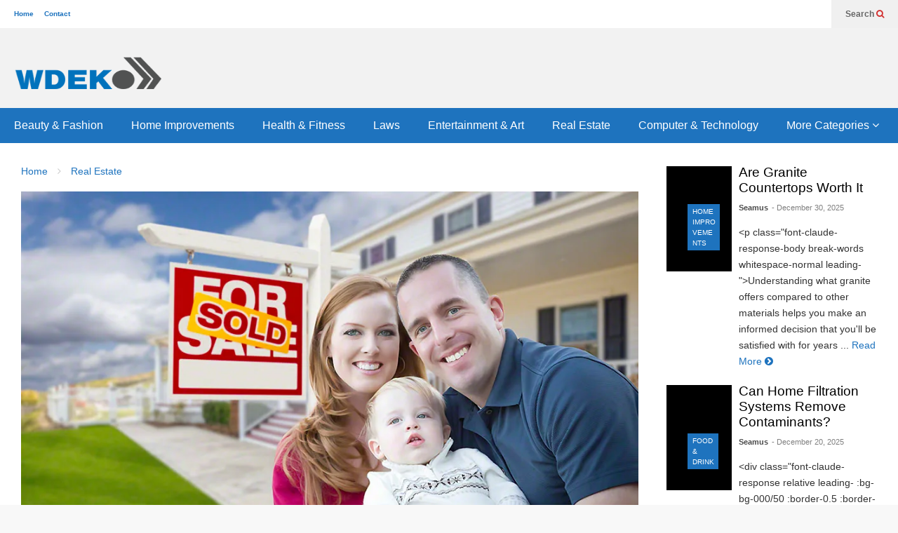

--- FILE ---
content_type: text/html; charset=UTF-8
request_url: https://www.wdeko.com/6-reasons-why-your-house-isnt-selling/
body_size: 23577
content:
<!DOCTYPE html>
<!--[if IE 7]><html class="ie ie7" dir="ltr" lang="en-US" prefix="og: https://ogp.me/ns#">
<![endif]-->
<!--[if IE 8]><html class="ie ie8" dir="ltr" lang="en-US" prefix="og: https://ogp.me/ns#">
<![endif]-->
<!--[if !(IE 7) & !(IE 8)]><!--><html dir="ltr" lang="en-US" prefix="og: https://ogp.me/ns#">
<!--<![endif]--><head><script data-no-optimize="1">var litespeed_docref=sessionStorage.getItem("litespeed_docref");litespeed_docref&&(Object.defineProperty(document,"referrer",{get:function(){return litespeed_docref}}),sessionStorage.removeItem("litespeed_docref"));</script> <meta charset="UTF-8"><meta name="viewport" content="width=device-width"><link rel="profile" href="https://gmpg.org/xfn/11"><link rel="pingback" href="https://www.wdeko.com/xmlrpc.php"><title>6 Reasons Why Your House Isn’t Selling | WDEKO</title><meta name="description" content="Selling your house is a very long task and requires a lot of patience. You usually visit the best real estate agent to guide you through all the process and give you suggestions on what to do. If there is a lot of visiting and showing but not a single purchase offer being made, there" /><meta name="robots" content="max-image-preview:large" /><meta name="author" content="wdeko"/><meta name="keywords" content="for sale,real estate agent,realtor,sellers agent,selling your house" /><link rel="canonical" href="https://www.wdeko.com/6-reasons-why-your-house-isnt-selling/" /><meta name="generator" content="All in One SEO (AIOSEO) 4.9.3" /><meta property="og:locale" content="en_US" /><meta property="og:site_name" content="WDEKO |" /><meta property="og:type" content="activity" /><meta property="og:title" content="6 Reasons Why Your House Isn’t Selling | WDEKO" /><meta property="og:description" content="Selling your house is a very long task and requires a lot of patience. You usually visit the best real estate agent to guide you through all the process and give you suggestions on what to do. If there is a lot of visiting and showing but not a single purchase offer being made, there" /><meta property="og:url" content="https://www.wdeko.com/6-reasons-why-your-house-isnt-selling/" /><meta name="twitter:card" content="summary" /><meta name="twitter:title" content="6 Reasons Why Your House Isn’t Selling | WDEKO" /><meta name="twitter:description" content="Selling your house is a very long task and requires a lot of patience. You usually visit the best real estate agent to guide you through all the process and give you suggestions on what to do. If there is a lot of visiting and showing but not a single purchase offer being made, there" /> <script type="application/ld+json" class="aioseo-schema">{"@context":"https:\/\/schema.org","@graph":[{"@type":"Article","@id":"https:\/\/www.wdeko.com\/6-reasons-why-your-house-isnt-selling\/#article","name":"6 Reasons Why Your House Isn\u2019t Selling | WDEKO","headline":"6 Reasons Why Your House Isn\u2019t Selling","author":{"@id":"https:\/\/www.wdeko.com\/author\/wdeko1\/#author"},"publisher":{"@id":"https:\/\/www.wdeko.com\/#organization"},"image":{"@type":"ImageObject","url":"https:\/\/www.wdeko.com\/wp-content\/uploads\/photos-0029.jpg","width":975,"height":540,"caption":"Happy Young Military Family in Front of Sold Real Estate Sign and New House."},"datePublished":"2019-05-10T00:06:14+00:00","dateModified":"2020-03-03T01:56:43+00:00","inLanguage":"en-US","mainEntityOfPage":{"@id":"https:\/\/www.wdeko.com\/6-reasons-why-your-house-isnt-selling\/#webpage"},"isPartOf":{"@id":"https:\/\/www.wdeko.com\/6-reasons-why-your-house-isnt-selling\/#webpage"},"articleSection":"Real Estate, for sale, real estate agent, realtor, sellers agent, Selling your house"},{"@type":"BreadcrumbList","@id":"https:\/\/www.wdeko.com\/6-reasons-why-your-house-isnt-selling\/#breadcrumblist","itemListElement":[{"@type":"ListItem","@id":"https:\/\/www.wdeko.com#listItem","position":1,"name":"Home","item":"https:\/\/www.wdeko.com","nextItem":{"@type":"ListItem","@id":"https:\/\/www.wdeko.com\/category\/real-estate\/#listItem","name":"Real Estate"}},{"@type":"ListItem","@id":"https:\/\/www.wdeko.com\/category\/real-estate\/#listItem","position":2,"name":"Real Estate","item":"https:\/\/www.wdeko.com\/category\/real-estate\/","nextItem":{"@type":"ListItem","@id":"https:\/\/www.wdeko.com\/6-reasons-why-your-house-isnt-selling\/#listItem","name":"6 Reasons Why Your House Isn\u2019t Selling"},"previousItem":{"@type":"ListItem","@id":"https:\/\/www.wdeko.com#listItem","name":"Home"}},{"@type":"ListItem","@id":"https:\/\/www.wdeko.com\/6-reasons-why-your-house-isnt-selling\/#listItem","position":3,"name":"6 Reasons Why Your House Isn\u2019t Selling","previousItem":{"@type":"ListItem","@id":"https:\/\/www.wdeko.com\/category\/real-estate\/#listItem","name":"Real Estate"}}]},{"@type":"Organization","@id":"https:\/\/www.wdeko.com\/#organization","name":"WDEKO","url":"https:\/\/www.wdeko.com\/"},{"@type":"Person","@id":"https:\/\/www.wdeko.com\/author\/wdeko1\/#author","url":"https:\/\/www.wdeko.com\/author\/wdeko1\/","name":"wdeko","image":{"@type":"ImageObject","@id":"https:\/\/www.wdeko.com\/6-reasons-why-your-house-isnt-selling\/#authorImage","url":"https:\/\/www.wdeko.com\/wp-content\/litespeed\/avatar\/3557f109d73947aa5476a53895f29a82.jpg?ver=1768941731","width":96,"height":96,"caption":"wdeko"}},{"@type":"WebPage","@id":"https:\/\/www.wdeko.com\/6-reasons-why-your-house-isnt-selling\/#webpage","url":"https:\/\/www.wdeko.com\/6-reasons-why-your-house-isnt-selling\/","name":"6 Reasons Why Your House Isn\u2019t Selling | WDEKO","description":"Selling your house is a very long task and requires a lot of patience. You usually visit the best real estate agent to guide you through all the process and give you suggestions on what to do. If there is a lot of visiting and showing but not a single purchase offer being made, there","inLanguage":"en-US","isPartOf":{"@id":"https:\/\/www.wdeko.com\/#website"},"breadcrumb":{"@id":"https:\/\/www.wdeko.com\/6-reasons-why-your-house-isnt-selling\/#breadcrumblist"},"author":{"@id":"https:\/\/www.wdeko.com\/author\/wdeko1\/#author"},"creator":{"@id":"https:\/\/www.wdeko.com\/author\/wdeko1\/#author"},"image":{"@type":"ImageObject","url":"https:\/\/www.wdeko.com\/wp-content\/uploads\/photos-0029.jpg","@id":"https:\/\/www.wdeko.com\/6-reasons-why-your-house-isnt-selling\/#mainImage","width":975,"height":540,"caption":"Happy Young Military Family in Front of Sold Real Estate Sign and New House."},"primaryImageOfPage":{"@id":"https:\/\/www.wdeko.com\/6-reasons-why-your-house-isnt-selling\/#mainImage"},"datePublished":"2019-05-10T00:06:14+00:00","dateModified":"2020-03-03T01:56:43+00:00"},{"@type":"WebSite","@id":"https:\/\/www.wdeko.com\/#website","url":"https:\/\/www.wdeko.com\/","name":"WDEKO","inLanguage":"en-US","publisher":{"@id":"https:\/\/www.wdeko.com\/#organization"}}]}</script> <link rel="alternate" type="application/rss+xml" title="WDEKO &raquo; Feed" href="https://www.wdeko.com/feed/" /><link rel="alternate" type="application/rss+xml" title="WDEKO &raquo; Comments Feed" href="https://www.wdeko.com/comments/feed/" /><link rel="alternate" type="application/rss+xml" title="WDEKO &raquo; 6 Reasons Why Your House Isn’t Selling Comments Feed" href="https://www.wdeko.com/6-reasons-why-your-house-isnt-selling/feed/" /><link rel="alternate" title="oEmbed (JSON)" type="application/json+oembed" href="https://www.wdeko.com/wp-json/oembed/1.0/embed?url=https%3A%2F%2Fwww.wdeko.com%2F6-reasons-why-your-house-isnt-selling%2F" /><link rel="alternate" title="oEmbed (XML)" type="text/xml+oembed" href="https://www.wdeko.com/wp-json/oembed/1.0/embed?url=https%3A%2F%2Fwww.wdeko.com%2F6-reasons-why-your-house-isnt-selling%2F&#038;format=xml" /><style id='wp-img-auto-sizes-contain-inline-css' type='text/css'>img:is([sizes=auto i],[sizes^="auto," i]){contain-intrinsic-size:3000px 1500px}
/*# sourceURL=wp-img-auto-sizes-contain-inline-css */</style><style id="litespeed-ccss">#boomcaptcha .enmask-code{font-size:300%;margin:0}#boomcaptcha input.enmask-result{display:block;width:258px;height:44px;background:url(/wp-content/plugins/boomcaptcha/imgs/result_bg.png) no-repeat;border:0;border-radius:0;margin:4px 0 0 5px;padding:0 5px;font-size:200%;box-shadow:none;position:static;text-indent:0;color:#000}#enmask-captcha-checking{position:fixed;bottom:0;right:0;background:red;display:none;padding:10px;margin:0;color:#fff}input:-webkit-autofill{-webkit-box-shadow:0 0 0 30px #fff inset}.sneeit-thumb{overflow:hidden;display:block;z-index:9;position:relative}.sneeit-thumb-f img{position:relative;display:inline-block;height:auto;width:auto;max-width:9999px;max-height:9999px;padding:0!important;*display:block;zoom:1}.sneeit-compact-menu{position:relative;z-index:9999;background:#fff}.sneeit-compact-menu ul{margin:0;padding:0}.sneeit-compact-menu ul li{display:block;padding:0}.sneeit-compact-menu ul li.menu-item>a{display:block}.sneeit-compact-menu ul.menu>li{float:left}.sneeit-compact-menu ul.menu li.menu-item>a{position:relative}.sneeit-compact-menu ul.sub-menu{min-width:180px;position:absolute;top:100%;display:none}.sneeit-compact-menu ul.sub-menu li{position:relative}.sneeit-compact-menu .menu-item-inner{visibility:hidden;opacity:0;z-index:9999}ul{box-sizing:border-box}:root{--wp--preset--font-size--normal:16px;--wp--preset--font-size--huge:42px}:root{--wp--preset--aspect-ratio--square:1;--wp--preset--aspect-ratio--4-3:4/3;--wp--preset--aspect-ratio--3-4:3/4;--wp--preset--aspect-ratio--3-2:3/2;--wp--preset--aspect-ratio--2-3:2/3;--wp--preset--aspect-ratio--16-9:16/9;--wp--preset--aspect-ratio--9-16:9/16;--wp--preset--color--black:#000;--wp--preset--color--cyan-bluish-gray:#abb8c3;--wp--preset--color--white:#fff;--wp--preset--color--pale-pink:#f78da7;--wp--preset--color--vivid-red:#cf2e2e;--wp--preset--color--luminous-vivid-orange:#ff6900;--wp--preset--color--luminous-vivid-amber:#fcb900;--wp--preset--color--light-green-cyan:#7bdcb5;--wp--preset--color--vivid-green-cyan:#00d084;--wp--preset--color--pale-cyan-blue:#8ed1fc;--wp--preset--color--vivid-cyan-blue:#0693e3;--wp--preset--color--vivid-purple:#9b51e0;--wp--preset--gradient--vivid-cyan-blue-to-vivid-purple:linear-gradient(135deg,rgba(6,147,227,1) 0%,#9b51e0 100%);--wp--preset--gradient--light-green-cyan-to-vivid-green-cyan:linear-gradient(135deg,#7adcb4 0%,#00d082 100%);--wp--preset--gradient--luminous-vivid-amber-to-luminous-vivid-orange:linear-gradient(135deg,rgba(252,185,0,1) 0%,rgba(255,105,0,1) 100%);--wp--preset--gradient--luminous-vivid-orange-to-vivid-red:linear-gradient(135deg,rgba(255,105,0,1) 0%,#cf2e2e 100%);--wp--preset--gradient--very-light-gray-to-cyan-bluish-gray:linear-gradient(135deg,#eee 0%,#a9b8c3 100%);--wp--preset--gradient--cool-to-warm-spectrum:linear-gradient(135deg,#4aeadc 0%,#9778d1 20%,#cf2aba 40%,#ee2c82 60%,#fb6962 80%,#fef84c 100%);--wp--preset--gradient--blush-light-purple:linear-gradient(135deg,#ffceec 0%,#9896f0 100%);--wp--preset--gradient--blush-bordeaux:linear-gradient(135deg,#fecda5 0%,#fe2d2d 50%,#6b003e 100%);--wp--preset--gradient--luminous-dusk:linear-gradient(135deg,#ffcb70 0%,#c751c0 50%,#4158d0 100%);--wp--preset--gradient--pale-ocean:linear-gradient(135deg,#fff5cb 0%,#b6e3d4 50%,#33a7b5 100%);--wp--preset--gradient--electric-grass:linear-gradient(135deg,#caf880 0%,#71ce7e 100%);--wp--preset--gradient--midnight:linear-gradient(135deg,#020381 0%,#2874fc 100%);--wp--preset--font-size--small:13px;--wp--preset--font-size--medium:20px;--wp--preset--font-size--large:36px;--wp--preset--font-size--x-large:42px;--wp--preset--spacing--20:.44rem;--wp--preset--spacing--30:.67rem;--wp--preset--spacing--40:1rem;--wp--preset--spacing--50:1.5rem;--wp--preset--spacing--60:2.25rem;--wp--preset--spacing--70:3.38rem;--wp--preset--spacing--80:5.06rem;--wp--preset--shadow--natural:6px 6px 9px rgba(0,0,0,.2);--wp--preset--shadow--deep:12px 12px 50px rgba(0,0,0,.4);--wp--preset--shadow--sharp:6px 6px 0px rgba(0,0,0,.2);--wp--preset--shadow--outlined:6px 6px 0px -3px rgba(255,255,255,1),6px 6px rgba(0,0,0,1);--wp--preset--shadow--crisp:6px 6px 0px rgba(0,0,0,1)}.size-full{max-width:100%;height:auto}a:link{text-decoration:none}a:visited{text-decoration:none}*{word-wrap:break-word;white-space:normal}body{position:relative;margin:0;padding:0}a img{border:0}.clear{display:block;clear:both;float:none}.hide{display:none}input,textarea{padding:.7em;box-shadow:inset 0 0 .5em rgba(0,0,0,.1);border:1px solid #ccc;box-sizing:border-box}textarea{display:block;width:100%}input[type=submit]{color:#fff}input[type=submit]{border-radius:2px;border:0}.fn-header{margin:auto;background:#fff}.fn-header-full-width{width:auto!important}.fn-header-row-inner{margin:auto;position:relative;max-width:100%}.fn-header-row-sub-menu{height:40px;position:relative;z-index:99999}.fn-top-menu{float:left;max-width:50%;overflow:hidden;max-height:40px;position:relative}.fn-top-menu ul{margin:0 0 0 20px;padding:0}.fn-top-menu li{float:left;display:block;margin:0 1.5em 0 0;font-size:10px;font-weight:700;height:40px;line-height:40px}.fn-header-social-links{float:right}.fn-header-btn{float:right;background:#f0f0f0;height:40px;line-height:40px;font-size:12px;padding:0 0 0 20px}.fn-header-btn a{color:#666;font-weight:700;display:inline-block;*display:block;margin:0 20px 0 0}.fn-header-btn a i{color:#d12e2e}.fn-header-search-box{position:absolute;right:0;background:#f0f0f0;height:100%;width:320px;display:none}.fn-search-form-text{background:0;height:40px;padding:0 20px;width:240px;outline:0}.fn-search-form-submit{border:0;background:0;color:#d12e2e}.fn-header-search-box .fn-search-form-text{border:0;box-shadow:none}.fn-header-search-box .fn-search-form-submit{float:right;position:relative;top:10px;right:10px}.fn-header-row-logo{background:#d12e2e}.fn-site-title{margin:0;padding:0;float:left}.fn-site-title a{display:block;line-height:1em;color:#fff}.fn-main-menu-wrapper ul.menu>li>a{height:50px;line-height:50px!important;padding:0 20px}.fn-main-menu-wrapper ul.menu li li a{padding:15px;font-size:.8em}.fn-header-row-break{background:#222;color:#fff}.fn-primary{margin:0 auto;border-top:1px solid transparent}.fn-content{float:left}.fn-main-sidebar{float:right}.fn-block{margin:30px 0 0}.fn-block-content{position:relative;overflow:hidden}.fn-block .item{z-index:0;position:relative;overflow:hidden}.fn-block .item .item-inner{position:relative;height:100%;box-sizing:border-box}.fn-block .item-mid-content{position:absolute;bottom:0;left:0;z-index:2;width:100%}.fn-block .item-mid-content-inner{padding:30px}.fn-block .item-mid{position:relative;height:100%;overflow:hidden}.fn-block .item-title-right .item-mid{float:left;width:31%;margin-top:.1em}.fn-block .item-title-right .item-bot{float:left;width:69%}.fn-block .item-title-right .item-bot-content{padding-left:5%}.fn-block .item-mid-content-inner>*{z-index:1;position:relative}.fn-block .item-mid-content-floor{position:absolute;bottom:0;left:0;width:100%;height:100%;z-index:0}.fn-block .sneeit-thumb{z-index:0;background:#000;position:absolute;top:0;left:0;height:100%;width:100%}.fn-block .sneeit-thumb img{opacity:0}.fn-block .item-categories{font-size:10px;line-height:1.5em}.fn-block .item-mid .item-categories{padding:.3em .65em;margin:0 .8em 0 0;text-transform:uppercase;display:inline-block}.fn-block .item-mid .item-categories a{color:#fff}.fn-block .item-title{margin:0;font-weight:400}.fn-block .item-title a{color:#000}.fn-block .item-meta{font-size:11px;margin:1em 0 0;display:block}.fn-block .item-meta>a{margin:0 .4em 0 0;display:inline-block;opacity:.5;color:#000}.fn-block a.item-author{font-weight:700;opacity:.7}.fn-block .item-snippet{margin:1.3em 0 0;line-height:1.7em;font-size:14px}.fn-block .item-snippet span{opacity:.8}.fn-blog .item{width:100%;float:left}.fn-singular{padding-top:30px}.crumbs{margin:0 0 20px}.crumbs>span{margin:0 1em 0 0;font-size:14px;color:#ccc}.entry-feature-box{margin:0 0 30px}.entry-feature-box-media img.wp-post-image{width:100%;height:auto;display:block}.comments{margin:0;display:none;clear:left}.facebook-comments{position:relative;overflow:hidden;padding:5px 0 0 2.5%;background-color:#fff;border:1px solid #e5e5e5;margin:0 0 20px;top:-5px}a.comments-title{font-size:50%;margin-left:1em;font-weight:700}#respond{margin:20px 0 0}#reply-title{border-top:1px solid #eee;margin:0;padding:15px 0}#commentform p{margin:0}.comment-notes{font-style:italic;padding:0 0 15px}#commentform label{display:block;color:#666;margin:0 0 5px}.comment-form-author{float:left;width:48.5%}.comment-form-email{float:right;width:48.5%}.comment-form-author input,.comment-form-email input{display:block;padding:10px;border:1px solid #ddd;width:100%;box-sizing:border-box}.comment-form-url,.comment-form-comment{display:block;clear:both;padding:15px 0 0}.comment-form-url input,.comment-form-comment textarea{width:100%;padding:10px;box-sizing:border-box;border:1px solid #ddd}.comment-form-comment{display:block;clear:both;padding:0 0 15px}#respond .form-submit input{display:block;width:100%;padding:15px 0;margin:15px 0 0;color:#fff;border:0}.fb-comments{width:100%!important}.fn-mob-header{display:none}.fn-primary{width:1220px}.fn-content{width:72.131147540984%}.fn-main-sidebar{width:24.590163934426%}.fn-header,.fn-header-row-inner{width:1280px}*{max-width:100%}img{height:auto}@media (max-width:1279px){.fn-primary{width:auto!important}@media screen and (max-width:1024px){.fn-site-title{float:none;padding:20px 0;text-align:center}.fn-site-title a{margin:0!important}}@media screen and (max-width:800px){.fn-main-menu-wrapper ul.menu>li>a{padding:0 10px;font-size:100%!important}}@media screen and (max-width:767px){.fn-header{display:none}.fn-mob-header{display:block;box-shadow:0 1px 3px 3px rgba(0,0,0,.2)}.fn-mob-logo{padding:.5em 0}.fn-mob-menu-box{background:#f0f0f0;padding:10px 0;font-size:20px}.fn-primary{padding:0 20px 20px 20px!important;margin-top:-10px!important}.fn-content,.fn-main-sidebar{width:100%!important;float:none}.fn-blog-static .item{float:none;width:100%}.fn-blog-static .item .item-inner{padding:0!important}.item-title-right .item-snippet{display:none}.item-title-right .item-mid{max-height:80px}.item-title-right .item-meta .item-author{display:inline-block;margin-bottom:1em}}}.fa{display:inline-block;font:normal normal normal 14px/1 FontAwesome;font-size:inherit;text-rendering:auto;-webkit-font-smoothing:antialiased;-moz-osx-font-smoothing:grayscale}.fa-search:before{content:"\f002"}.fa-bars:before{content:"\f0c9"}.fa-angle-right:before{content:"\f105"}.fa-angle-down:before{content:"\f107"}.fa-chevron-circle-right:before{content:"\f138"}.sneeit-mob{width:100%;position:relative;z-index:100000}.sneeit-mob-ctn{display:none}.sneeit-mob-logo{display:block;text-align:center}.sneeit-mob-tgl{display:block;position:absolute;height:100%;width:2em;text-align:center;font-size:20px;line-height:1em;z-index:1;top:0;overflow:hidden}.sneeit-mob-tgl-right{right:0}.sneeit-mob-header{position:relative;z-index:1}.sneeit-mob-icon{position:relative;top:50%;margin-top:-.5em;line-height:1em;display:block}a{color:#1e73be}.bg,.fn-block .item-mid .item-categories,input[type=submit]{background-color:#1e73be}body{background-color:#f8f8f8}body{background-attachment:scroll}body{font:normal normal 16px Arial,sans-serif}body{color:#000}.fn-site-title a{font:normal bold 50px "Oswald",sans-serif}.fn-site-title a{color:#fff}.fn-block .item-title{font-family:"Oswald",sans-serif}.fn-header-row-logo{background-color:#f2f2f2}.fn-site-title img{width:210px}.fn-site-title img{height:47px}.fn-site-title a{line-height:47px!important}.fn-site-title a{margin:40px 0 20px 20px}.fn-main-menu-wrapper ul.menu>li>a{font:normal normal 16px "Oswald",sans-serif}.fn-main-menu-wrapper ul.menu>li>a{color:#fff}.fn-header-row-main-menu,.fn-main-menu-wrapper{background-color:#1e73be}.fn-main-menu-wrapper ul.menu li li a{font-family:Arial,sans-serif}.fn-main-menu-wrapper ul.menu li li a{color:#fff}.fn-main-menu-wrapper .menu-item-inner,.fn-main-menu-wrapper ul.sub-menu,.fn-main-menu-wrapper li li{background-color:#333}.fn-primary{background-color:#fff}.fn-primary{padding:0 30px 30px}.fn-mob-header{background:#333}.fn-mob-header a{color:#fff}#boomcaptcha .enmask-code{font-family:"016711enc"}#boomcaptcha .enmask-result{font-family:"016711real"}#fn-block-0 .item-mid{height:150px}#fn-block-0 .fn-block-content{margin-top:-20px}#fn-block-0 .item{margin-top:20px}</style><link rel="preload" data-asynced="1" data-optimized="2" as="style" onload="this.onload=null;this.rel='stylesheet'" href="https://www.wdeko.com/wp-content/litespeed/ucss/7f54cc068f202bc9473ad525d62ea881.css?ver=bcbc7" /><script data-optimized="1" type="litespeed/javascript" data-src="https://www.wdeko.com/wp-content/plugins/litespeed-cache/assets/js/css_async.min.js"></script> <style id='global-styles-inline-css' type='text/css'>:root{--wp--preset--aspect-ratio--square: 1;--wp--preset--aspect-ratio--4-3: 4/3;--wp--preset--aspect-ratio--3-4: 3/4;--wp--preset--aspect-ratio--3-2: 3/2;--wp--preset--aspect-ratio--2-3: 2/3;--wp--preset--aspect-ratio--16-9: 16/9;--wp--preset--aspect-ratio--9-16: 9/16;--wp--preset--color--black: #000000;--wp--preset--color--cyan-bluish-gray: #abb8c3;--wp--preset--color--white: #ffffff;--wp--preset--color--pale-pink: #f78da7;--wp--preset--color--vivid-red: #cf2e2e;--wp--preset--color--luminous-vivid-orange: #ff6900;--wp--preset--color--luminous-vivid-amber: #fcb900;--wp--preset--color--light-green-cyan: #7bdcb5;--wp--preset--color--vivid-green-cyan: #00d084;--wp--preset--color--pale-cyan-blue: #8ed1fc;--wp--preset--color--vivid-cyan-blue: #0693e3;--wp--preset--color--vivid-purple: #9b51e0;--wp--preset--gradient--vivid-cyan-blue-to-vivid-purple: linear-gradient(135deg,rgb(6,147,227) 0%,rgb(155,81,224) 100%);--wp--preset--gradient--light-green-cyan-to-vivid-green-cyan: linear-gradient(135deg,rgb(122,220,180) 0%,rgb(0,208,130) 100%);--wp--preset--gradient--luminous-vivid-amber-to-luminous-vivid-orange: linear-gradient(135deg,rgb(252,185,0) 0%,rgb(255,105,0) 100%);--wp--preset--gradient--luminous-vivid-orange-to-vivid-red: linear-gradient(135deg,rgb(255,105,0) 0%,rgb(207,46,46) 100%);--wp--preset--gradient--very-light-gray-to-cyan-bluish-gray: linear-gradient(135deg,rgb(238,238,238) 0%,rgb(169,184,195) 100%);--wp--preset--gradient--cool-to-warm-spectrum: linear-gradient(135deg,rgb(74,234,220) 0%,rgb(151,120,209) 20%,rgb(207,42,186) 40%,rgb(238,44,130) 60%,rgb(251,105,98) 80%,rgb(254,248,76) 100%);--wp--preset--gradient--blush-light-purple: linear-gradient(135deg,rgb(255,206,236) 0%,rgb(152,150,240) 100%);--wp--preset--gradient--blush-bordeaux: linear-gradient(135deg,rgb(254,205,165) 0%,rgb(254,45,45) 50%,rgb(107,0,62) 100%);--wp--preset--gradient--luminous-dusk: linear-gradient(135deg,rgb(255,203,112) 0%,rgb(199,81,192) 50%,rgb(65,88,208) 100%);--wp--preset--gradient--pale-ocean: linear-gradient(135deg,rgb(255,245,203) 0%,rgb(182,227,212) 50%,rgb(51,167,181) 100%);--wp--preset--gradient--electric-grass: linear-gradient(135deg,rgb(202,248,128) 0%,rgb(113,206,126) 100%);--wp--preset--gradient--midnight: linear-gradient(135deg,rgb(2,3,129) 0%,rgb(40,116,252) 100%);--wp--preset--font-size--small: 13px;--wp--preset--font-size--medium: 20px;--wp--preset--font-size--large: 36px;--wp--preset--font-size--x-large: 42px;--wp--preset--spacing--20: 0.44rem;--wp--preset--spacing--30: 0.67rem;--wp--preset--spacing--40: 1rem;--wp--preset--spacing--50: 1.5rem;--wp--preset--spacing--60: 2.25rem;--wp--preset--spacing--70: 3.38rem;--wp--preset--spacing--80: 5.06rem;--wp--preset--shadow--natural: 6px 6px 9px rgba(0, 0, 0, 0.2);--wp--preset--shadow--deep: 12px 12px 50px rgba(0, 0, 0, 0.4);--wp--preset--shadow--sharp: 6px 6px 0px rgba(0, 0, 0, 0.2);--wp--preset--shadow--outlined: 6px 6px 0px -3px rgb(255, 255, 255), 6px 6px rgb(0, 0, 0);--wp--preset--shadow--crisp: 6px 6px 0px rgb(0, 0, 0);}:where(.is-layout-flex){gap: 0.5em;}:where(.is-layout-grid){gap: 0.5em;}body .is-layout-flex{display: flex;}.is-layout-flex{flex-wrap: wrap;align-items: center;}.is-layout-flex > :is(*, div){margin: 0;}body .is-layout-grid{display: grid;}.is-layout-grid > :is(*, div){margin: 0;}:where(.wp-block-columns.is-layout-flex){gap: 2em;}:where(.wp-block-columns.is-layout-grid){gap: 2em;}:where(.wp-block-post-template.is-layout-flex){gap: 1.25em;}:where(.wp-block-post-template.is-layout-grid){gap: 1.25em;}.has-black-color{color: var(--wp--preset--color--black) !important;}.has-cyan-bluish-gray-color{color: var(--wp--preset--color--cyan-bluish-gray) !important;}.has-white-color{color: var(--wp--preset--color--white) !important;}.has-pale-pink-color{color: var(--wp--preset--color--pale-pink) !important;}.has-vivid-red-color{color: var(--wp--preset--color--vivid-red) !important;}.has-luminous-vivid-orange-color{color: var(--wp--preset--color--luminous-vivid-orange) !important;}.has-luminous-vivid-amber-color{color: var(--wp--preset--color--luminous-vivid-amber) !important;}.has-light-green-cyan-color{color: var(--wp--preset--color--light-green-cyan) !important;}.has-vivid-green-cyan-color{color: var(--wp--preset--color--vivid-green-cyan) !important;}.has-pale-cyan-blue-color{color: var(--wp--preset--color--pale-cyan-blue) !important;}.has-vivid-cyan-blue-color{color: var(--wp--preset--color--vivid-cyan-blue) !important;}.has-vivid-purple-color{color: var(--wp--preset--color--vivid-purple) !important;}.has-black-background-color{background-color: var(--wp--preset--color--black) !important;}.has-cyan-bluish-gray-background-color{background-color: var(--wp--preset--color--cyan-bluish-gray) !important;}.has-white-background-color{background-color: var(--wp--preset--color--white) !important;}.has-pale-pink-background-color{background-color: var(--wp--preset--color--pale-pink) !important;}.has-vivid-red-background-color{background-color: var(--wp--preset--color--vivid-red) !important;}.has-luminous-vivid-orange-background-color{background-color: var(--wp--preset--color--luminous-vivid-orange) !important;}.has-luminous-vivid-amber-background-color{background-color: var(--wp--preset--color--luminous-vivid-amber) !important;}.has-light-green-cyan-background-color{background-color: var(--wp--preset--color--light-green-cyan) !important;}.has-vivid-green-cyan-background-color{background-color: var(--wp--preset--color--vivid-green-cyan) !important;}.has-pale-cyan-blue-background-color{background-color: var(--wp--preset--color--pale-cyan-blue) !important;}.has-vivid-cyan-blue-background-color{background-color: var(--wp--preset--color--vivid-cyan-blue) !important;}.has-vivid-purple-background-color{background-color: var(--wp--preset--color--vivid-purple) !important;}.has-black-border-color{border-color: var(--wp--preset--color--black) !important;}.has-cyan-bluish-gray-border-color{border-color: var(--wp--preset--color--cyan-bluish-gray) !important;}.has-white-border-color{border-color: var(--wp--preset--color--white) !important;}.has-pale-pink-border-color{border-color: var(--wp--preset--color--pale-pink) !important;}.has-vivid-red-border-color{border-color: var(--wp--preset--color--vivid-red) !important;}.has-luminous-vivid-orange-border-color{border-color: var(--wp--preset--color--luminous-vivid-orange) !important;}.has-luminous-vivid-amber-border-color{border-color: var(--wp--preset--color--luminous-vivid-amber) !important;}.has-light-green-cyan-border-color{border-color: var(--wp--preset--color--light-green-cyan) !important;}.has-vivid-green-cyan-border-color{border-color: var(--wp--preset--color--vivid-green-cyan) !important;}.has-pale-cyan-blue-border-color{border-color: var(--wp--preset--color--pale-cyan-blue) !important;}.has-vivid-cyan-blue-border-color{border-color: var(--wp--preset--color--vivid-cyan-blue) !important;}.has-vivid-purple-border-color{border-color: var(--wp--preset--color--vivid-purple) !important;}.has-vivid-cyan-blue-to-vivid-purple-gradient-background{background: var(--wp--preset--gradient--vivid-cyan-blue-to-vivid-purple) !important;}.has-light-green-cyan-to-vivid-green-cyan-gradient-background{background: var(--wp--preset--gradient--light-green-cyan-to-vivid-green-cyan) !important;}.has-luminous-vivid-amber-to-luminous-vivid-orange-gradient-background{background: var(--wp--preset--gradient--luminous-vivid-amber-to-luminous-vivid-orange) !important;}.has-luminous-vivid-orange-to-vivid-red-gradient-background{background: var(--wp--preset--gradient--luminous-vivid-orange-to-vivid-red) !important;}.has-very-light-gray-to-cyan-bluish-gray-gradient-background{background: var(--wp--preset--gradient--very-light-gray-to-cyan-bluish-gray) !important;}.has-cool-to-warm-spectrum-gradient-background{background: var(--wp--preset--gradient--cool-to-warm-spectrum) !important;}.has-blush-light-purple-gradient-background{background: var(--wp--preset--gradient--blush-light-purple) !important;}.has-blush-bordeaux-gradient-background{background: var(--wp--preset--gradient--blush-bordeaux) !important;}.has-luminous-dusk-gradient-background{background: var(--wp--preset--gradient--luminous-dusk) !important;}.has-pale-ocean-gradient-background{background: var(--wp--preset--gradient--pale-ocean) !important;}.has-electric-grass-gradient-background{background: var(--wp--preset--gradient--electric-grass) !important;}.has-midnight-gradient-background{background: var(--wp--preset--gradient--midnight) !important;}.has-small-font-size{font-size: var(--wp--preset--font-size--small) !important;}.has-medium-font-size{font-size: var(--wp--preset--font-size--medium) !important;}.has-large-font-size{font-size: var(--wp--preset--font-size--large) !important;}.has-x-large-font-size{font-size: var(--wp--preset--font-size--x-large) !important;}
/*# sourceURL=global-styles-inline-css */</style><style id='classic-theme-styles-inline-css' type='text/css'>/*! This file is auto-generated */
.wp-block-button__link{color:#fff;background-color:#32373c;border-radius:9999px;box-shadow:none;text-decoration:none;padding:calc(.667em + 2px) calc(1.333em + 2px);font-size:1.125em}.wp-block-file__button{background:#32373c;color:#fff;text-decoration:none}
/*# sourceURL=/wp-includes/css/classic-themes.min.css */</style><style id='flatnews-main-inline-css' type='text/css'>.fn-primary{width:1220px}.fn-content{width:72.131147540984%}.fn-main-sidebar{width:24.590163934426%}.fn-header, .fn-header-row-inner{width:1280px}.fn-footer, .fn-footer-row-inner{width:1280px}*{max-width: 100%;}img{height: auto;}
/*# sourceURL=flatnews-main-inline-css */</style> <script type="litespeed/javascript" data-src="https://www.wdeko.com/wp-includes/js/jquery/jquery.min.js" id="jquery-core-js"></script> <link rel="https://api.w.org/" href="https://www.wdeko.com/wp-json/" /><link rel="alternate" title="JSON" type="application/json" href="https://www.wdeko.com/wp-json/wp/v2/posts/2237" /><link rel="EditURI" type="application/rsd+xml" title="RSD" href="https://www.wdeko.com/xmlrpc.php?rsd" /><meta name="generator" content="WordPress 6.9" /><link rel='shortlink' href='https://www.wdeko.com/?p=2237' /> <script type="litespeed/javascript">(function(url){if(/(?:Chrome\/26\.0\.1410\.63 Safari\/537\.31|WordfenceTestMonBot)/.test(navigator.userAgent)){return}
var addEvent=function(evt,handler){if(window.addEventListener){document.addEventListener(evt,handler,!1)}else if(window.attachEvent){document.attachEvent('on'+evt,handler)}};var removeEvent=function(evt,handler){if(window.removeEventListener){document.removeEventListener(evt,handler,!1)}else if(window.detachEvent){document.detachEvent('on'+evt,handler)}};var evts='contextmenu dblclick drag dragend dragenter dragleave dragover dragstart drop keydown keypress keyup mousedown mousemove mouseout mouseover mouseup mousewheel scroll'.split(' ');var logHuman=function(){if(window.wfLogHumanRan){return}
window.wfLogHumanRan=!0;var wfscr=document.createElement('script');wfscr.type='text/javascript';wfscr.async=!0;wfscr.src=url+'&r='+Math.random();(document.getElementsByTagName('head')[0]||document.getElementsByTagName('body')[0]).appendChild(wfscr);for(var i=0;i<evts.length;i++){removeEvent(evts[i],logHuman)}};for(var i=0;i<evts.length;i++){addEvent(evts[i],logHuman)}})('//www.wdeko.com/?wordfence_lh=1&hid=30357347E5150759C1BEFD568595B357')</script><!--[if lt IE 9]><script src="https://www.wdeko.com/wp-content/plugins/sneeit-framework/js/html5.js"></script><![endif]--><meta name="theme-color" content="#1e73be" /><link rel="icon" href="https://www.wdeko.com/wp-content/uploads/fi.jpg" sizes="32x32" /><link rel="icon" href="https://www.wdeko.com/wp-content/uploads/fi.jpg" sizes="192x192" /><link rel="apple-touch-icon" href="https://www.wdeko.com/wp-content/uploads/fi.jpg" /><meta name="msapplication-TileImage" content="https://www.wdeko.com/wp-content/uploads/fi.jpg" /><style type="text/css">a,a:hover,.color, .item-top .item-title a:hover, .item-bot .item-title a:hover{color:#1e73be}.border,.sneeit-percent-fill,.sneeit-percent-mask,.fn-bh-text-bg-bot-border .fn-block-title,.fn-bh-bot-border .fn-block-title,.sneeit-articles-pagination-content > a:hover, .sneeit-percent-fill, .sneeit-percent-mask {border-color:#1e73be}.bg,.fn-block .item-mid .item-categories,.fn-bh-text-bg-bot-border .fn-block-title-text,.fn-bh-full-bg .fn-block-title,.fn-block .item-meta .item-categories,.sneeit-articles-pagination-content > a:hover, .fn-block-mega-menu .sneeit-articles-pagination-content > a, .fn-item-hl .item-big .item-bot-content, .fn-item-hl .item-big .item-top, .fn-item-hl .fn-blog .item-bot-content, .fn-item-hl .fn-blog .item-top, .fn-break .item .item-categories, a.scroll-up, input[type="submit"] {background-color: #1e73be}body{background-color:#f8f8f8}body{background-attachment:scroll}body{font:normal normal 16px Arial, sans-serif}body{color:#000000}.fn-site-title a{font:normal bold 50px "Oswald", sans-serif}.fn-site-title a{color:#ffffff}.fn-bh-text-bg-bot-border .fn-block-title-text, .fn-bh-text-bg-bot-border .fn-block-title .fn-block-title-text, .fn-bh-full-bg .fn-block-title-text, .fn-bh-full-bg .fn-block-title a, .fn-bh-full-bg .fn-block-title .fn-block-title-text {color:#ffffff}.fn-block-title-text, .fn-break h2{font:normal bold 16px "Oswald", sans-serif}.fn-block-title{margin-bottom: 10px}.fn-block .item-title {font-family:"Oswald", sans-serif}.fn-widget-social-counter .social-counter{font-family:"Oswald", sans-serif}.fn-header-row-logo{background-color: #f2f2f2}.fn-site-title img{width:210px}.fn-site-title img{height:47px}.fn-site-title a{line-height:47px!important}.fn-site-title a{margin:40px 0px 20px 20px}.fn-header-banner-desktop{margin:20px 20px 20px 0px}.fn-main-menu-wrapper ul.menu > li > a {font:normal normal 16px "Oswald", sans-serif}.fn-main-menu-wrapper ul.menu > li > a {color:#ffffff}.fn-header-row-main-menu, .fn-main-menu-wrapper {background-color:#1e73be}.fn-main-menu-wrapper ul.menu > li:hover > a {color:#000000}.fn-main-menu-wrapper ul.menu > li:hover > a {background-color:#dddddd}.fn-main-menu-wrapper ul.menu > li.current-menu-item > a {color:#1e73be}.fn-main-menu-wrapper ul.menu > li.current-menu-item > a {background-color:#f0f0f0}.fn-main-menu-wrapper .badge {font-family:Arial, sans-serif}.fn-main-menu-wrapper .badge {color:#ffffff}.fn-main-menu-wrapper .badge {background-color:#1e73be}.fn-main-menu-wrapper ul.menu li li a {font-family:Arial, sans-serif}.fn-main-menu-wrapper ul.menu li li a {color:#ffffff}.fn-main-menu-wrapper .menu-item-inner, .fn-main-menu-wrapper ul.sub-menu, .fn-main-menu-wrapper li li {background-color:#333333}.fn-main-menu-wrapper ul.menu li li:hover > a {color:#ffffff}.fn-main-menu-wrapper ul.menu li li:hover > a, .fn-main-menu-wrapper ul.menu > .menu-item-mega.menu-item-mega-category.menu-item-has-children > .menu-item-inner > .menu-mega-content, .menu-item-mega-category.menu-item-has-children .menu-mega-block, .menu-mega-content, .menu-item-mega-category.menu-item-has-children .menu-item-object-category > a.active, .menu-item-mega-category.menu-item-has-children .menu-mega-block-bg {background-color:#111111}#fn-main-menu .main-menu-sticky-menu-logo img {width: 150px}#fn-main-menu .main-menu-sticky-menu-logo img {height: 30px}#fn-main-menu .main-menu-sticky-menu-logo {padding: 10px 20px 10px 20px}.fn-primary,.fn-block.fn-item-title-underover .item-bot-content{background-color:#ffffff}.fn-primary{padding:0px 30px 30px 30px}h1.entry-title.post-title{font:normal normal 36px "Oswald", sans-serif}.fn-mob-logo img {width: 150px}.fn-mob-logo img {height: 30px}.fn-mob-header {background: #333333}.fn-mob-header a {color: #ffffff}</style></head><body data-rsssl=1 class="wp-singular post-template-default single single-post postid-2237 single-format-standard wp-theme-flatnews sidebar-right fn-bh-text-bg-bot-border"><header class="fn-header fn-header-layout-default fn-header-full-width"><div class="fn-header-row fn-header-row-sub-menu"><div class="fn-header-row-inner"><div class="fn-top-menu-wrapper"><nav class="fn-top-menu"><ul id="menu-top" class="menu"><li id="menu-item-2219" class="menu-item menu-item-type-post_type menu-item-object-page menu-item-home menu-item-2219"><a href="https://www.wdeko.com/">Home</a></li><li id="menu-item-2218" class="menu-item menu-item-type-post_type menu-item-object-page menu-item-2218"><a href="https://www.wdeko.com/contact/">Contact</a></li></ul></nav></div><div class="fn-header-btn">
<a class="fn-header-btn-search" href="#">Search <i class="fa fa-search"></i></a></div><div class="fn-header-search-box"><form class="fn-search-form" action="https://www.wdeko.com" method="get" role="search">
<input type="text" class="fn-search-form-text" name="s" placeholder="Type something and Enter"/>
<button type="submit" class="fn-search-form-submit">
<i class="fa fa-search"></i>
</button></form></div><div class="fn-header-social-links"></div><div class="clear"></div></div></div><div class="fn-header-row fn-header-row-logo"><div class="fn-header-row-inner"><h2 class="fn-site-title"><a href="https://www.wdeko.com" title="WDEKO"><img data-lazyloaded="1" src="[data-uri]" width="245" height="65" alt="WDEKO" data-src="https://wdeko.com/wp-content/uploads/logo-1.png" data-retina=""/></a></h2><div class="clear"></div></div></div><div class="fn-header-row fn-header-row-main-menu"><div class="fn-header-row-inner"><nav id="fn-main-menu" class="fn-main-menu-wrapper sneeit-compact-menu sneeit-compact-menu-main-menu"><ul id="menu-main" class="menu"><li id="menu-item-18" class="menu-item menu-item-type-taxonomy menu-item-object-category menu-item-18"><a href="https://www.wdeko.com/category/beauty-fashion/" data-id="18" data-cat="7">Beauty &#038; Fashion</a><div class="menu-item-inner"><div class="clear"></div></div></li><li id="menu-item-26" class="menu-item menu-item-type-taxonomy menu-item-object-category menu-item-26"><a href="https://www.wdeko.com/category/home-improvements/" data-id="26" data-cat="10">Home Improvements</a><div class="menu-item-inner"><div class="clear"></div></div></li><li id="menu-item-25" class="menu-item menu-item-type-taxonomy menu-item-object-category menu-item-25"><a href="https://www.wdeko.com/category/health-fitness/" data-id="25" data-cat="9">Health &#038; Fitness</a><div class="menu-item-inner"><div class="clear"></div></div></li><li id="menu-item-28" class="menu-item menu-item-type-taxonomy menu-item-object-category menu-item-28"><a href="https://www.wdeko.com/category/law-regulation/" data-id="28" data-cat="13">Laws</a><div class="menu-item-inner"><div class="clear"></div></div></li><li id="menu-item-22" class="menu-item menu-item-type-taxonomy menu-item-object-category menu-item-22"><a href="https://www.wdeko.com/category/entertainment-and-art/" data-id="22" data-cat="2">Entertainment &#038; Art</a><div class="menu-item-inner"><div class="clear"></div></div></li><li id="menu-item-31" class="menu-item menu-item-type-taxonomy menu-item-object-category current-post-ancestor current-menu-parent current-post-parent menu-item-31"><a href="https://www.wdeko.com/category/real-estate/" data-id="31" data-cat="16">Real Estate</a><div class="menu-item-inner"><div class="clear"></div></div></li><li id="menu-item-20" class="menu-item menu-item-type-taxonomy menu-item-object-category menu-item-20"><a href="https://www.wdeko.com/category/computer-technology/" data-id="20" data-cat="4">Computer &#038; Technology</a><div class="menu-item-inner"><div class="clear"></div></div></li><li id="menu-item-36" class="menu-item menu-item-type-custom menu-item-object-custom menu-item-has-children menu-item-36"><a href="#">More Categories <span class="icon-after"><i class="fa fa-angle-down"></i></span></a><div class="menu-item-inner"><ul class="sub-menu"><li id="menu-item-30" class="menu-item menu-item-type-taxonomy menu-item-object-category menu-item-30"><a href="https://www.wdeko.com/category/news-politics/" data-id="30" data-cat="15">News &#038; Politics</a><div class="menu-item-inner"><div class="clear"></div></div></li><li id="menu-item-2037" class="menu-item menu-item-type-taxonomy menu-item-object-category menu-item-2037"><a href="https://www.wdeko.com/category/automobile/" data-id="2037" data-cat="1183">Automobile</a><div class="menu-item-inner"><div class="clear"></div></div></li><li id="menu-item-33" class="menu-item menu-item-type-taxonomy menu-item-object-category menu-item-33"><a href="https://www.wdeko.com/category/sports/" data-id="33" data-cat="18">Sports</a><div class="menu-item-inner"><div class="clear"></div></div></li><li id="menu-item-19" class="menu-item menu-item-type-taxonomy menu-item-object-category menu-item-19"><a href="https://www.wdeko.com/category/business-finance/" data-id="19" data-cat="3">Business &#038; Finance</a><div class="menu-item-inner"><div class="clear"></div></div></li><li id="menu-item-21" class="menu-item menu-item-type-taxonomy menu-item-object-category menu-item-21"><a href="https://www.wdeko.com/category/education/" data-id="21" data-cat="5">Education</a><div class="menu-item-inner"><div class="clear"></div></div></li><li id="menu-item-23" class="menu-item menu-item-type-taxonomy menu-item-object-category menu-item-23"><a href="https://www.wdeko.com/category/family-kids/" data-id="23" data-cat="6">Family &#038; Kids</a><div class="menu-item-inner"><div class="clear"></div></div></li><li id="menu-item-24" class="menu-item menu-item-type-taxonomy menu-item-object-category menu-item-24"><a href="https://www.wdeko.com/category/food-drink/" data-id="24" data-cat="8">Food &#038; Drink</a><div class="menu-item-inner"><div class="clear"></div></div></li><li id="menu-item-27" class="menu-item menu-item-type-taxonomy menu-item-object-category menu-item-27"><a href="https://www.wdeko.com/category/jobs-careers/" data-id="27" data-cat="12">Jobs &#038; Careers</a><div class="menu-item-inner"><div class="clear"></div></div></li><li id="menu-item-29" class="menu-item menu-item-type-taxonomy menu-item-object-category menu-item-29"><a href="https://www.wdeko.com/category/marketing/" data-id="29" data-cat="14">Marketing</a><div class="menu-item-inner"><div class="clear"></div></div></li><li id="menu-item-32" class="menu-item menu-item-type-taxonomy menu-item-object-category menu-item-32"><a href="https://www.wdeko.com/category/relationships/" data-id="32" data-cat="17">Relationships</a><div class="menu-item-inner"><div class="clear"></div></div></li><li id="menu-item-34" class="menu-item menu-item-type-taxonomy menu-item-object-category menu-item-34"><a href="https://www.wdeko.com/category/travel-vacation/" data-id="34" data-cat="19">Travel &#038; Vacation</a><div class="menu-item-inner"><div class="clear"></div></div></li><li id="menu-item-35" class="menu-item menu-item-type-taxonomy menu-item-object-category menu-item-35"><a href="https://www.wdeko.com/category/web-internet/" data-id="35" data-cat="11">Web &#038; Internet</a><div class="menu-item-inner"><div class="clear"></div></div></li></ul><div class="clear"></div></div></li></ul></nav><div class="clear"></div></div></div><div class="fn-header-row fn-header-row-break"><div class="fn-header-row-inner"><div class="clear"></div></div></div><div class="clear"></div></header><div class="sneeit-mob-clone"></div><div class="sneeit-mob"><div class="sneeit-mob-inner"><div class="fn-mob-above sneeit-mob-ctn sneeit-mob-ctn-right"><div class="sneeit-mob-ctn-clone" data-clone=".fn-header-search-box .fn-search-form"></div><div class="clear"></div></div><div class="fn-mob-header sneeit-mob-header"><a href="javascript:void(0)" class="fn-mob-tgl sneeit-mob-tgl sneeit-mob-tgl-left"><span class="sneeit-mob-icon"><i class="fa fa-bars"></i></span></a><a href="https://www.wdeko.com" class="fn-mob-logo sneeit-mob-logo">WDEKO</a><a href="javascript:void(0)" class="fn-mob-tgl sneeit-mob-tgl sneeit-mob-tgl-right"><span class="sneeit-mob-icon"><i class="fa fa-search"></i></span></a></div><div class="fn-mob-under sneeit-mob-ctn sneeit-mob-ctn-left"><div class="fn-mob-menu-box"></div><div class="clear"></div></div></div></div><section class="fn-primary"><main class="fn-content"><div class="fn-post fn-singular"><article class="post-2237 post type-post status-publish format-standard has-post-thumbnail hentry category-real-estate tag-for-sale tag-real-estate-agent tag-realtor tag-sellers-agent tag-selling-your-house" itemscope="itemscope" itemtype="http://schema.org/NewsArticle"><div class="crumbs"><span itemscope itemtype="http://data-vocabulary.org/Breadcrumb"><a href="https://www.wdeko.com" itemprop="url" class="breadcrumb-item"><span itemprop="title" class="breadcrumb-item-text">Home</span></a></span><span><i class="fa fa-angle-right"></i></span><span itemscope itemtype="http://data-vocabulary.org/Breadcrumb"><a href="https://www.wdeko.com/category/real-estate/" itemprop="url" class="breadcrumb-item"><span itemprop="title" class="breadcrumb-item-text">Real Estate</span></a></span></div><div class="entry-feature-box"><div class="entry-feature-box-media"><img data-lazyloaded="1" src="[data-uri]" width="975" height="540" data-src="https://www.wdeko.com/wp-content/uploads/photos-0029.jpg.webp" class="attachment-full size-full wp-post-image" alt="6 Reasons Why Your House Isn’t Selling" title="6 Reasons Why Your House Isn’t Selling" decoding="async" fetchpriority="high" data-srcset="https://www.wdeko.com/wp-content/uploads/photos-0029.jpg.webp 975w, https://www.wdeko.com/wp-content/uploads/photos-0029-250x138.jpg.webp 250w, https://www.wdeko.com/wp-content/uploads/photos-0029-400x222.jpg.webp 400w, https://www.wdeko.com/wp-content/uploads/photos-0029-768x425.jpg.webp 768w, https://www.wdeko.com/wp-content/uploads/photos-0029-650x360.jpg.webp 650w, https://www.wdeko.com/wp-content/uploads/photos-0029-150x83.jpg.webp 150w, https://www.wdeko.com/wp-content/uploads/photos-0029-50x28.jpg.webp 50w, https://www.wdeko.com/wp-content/uploads/photos-0029-100x55.jpg.webp 100w, https://www.wdeko.com/wp-content/uploads/photos-0029-200x111.jpg.webp 200w, https://www.wdeko.com/wp-content/uploads/photos-0029-300x166.jpg.webp 300w, https://www.wdeko.com/wp-content/uploads/photos-0029-350x194.jpg.webp 350w, https://www.wdeko.com/wp-content/uploads/photos-0029-450x249.jpg.webp 450w, https://www.wdeko.com/wp-content/uploads/photos-0029-500x277.jpg.webp 500w, https://www.wdeko.com/wp-content/uploads/photos-0029-550x305.jpg.webp 550w, https://www.wdeko.com/wp-content/uploads/photos-0029-800x443.jpg.webp 800w" data-sizes="(max-width: 975px) 100vw, 975px" /></div></div><h1 class="entry-title post-title" itemprop="name headline">6 Reasons Why Your House Isn’t Selling</h1><div class="entry-meta"><a class="entry-author hcard fn" href="https://www.wdeko.com/author/wdeko1/" target="_blank"><i class="fa fa-user-circle-o"></i> wdeko</a><a class="entry-date updated" href="https://www.wdeko.com/6-reasons-why-your-house-isnt-selling/">May 10, 2019 12:06 am</a><a class="entry-comment-count" href="https://www.wdeko.com/6-reasons-why-your-house-isnt-selling/#comments"><i class="fa fa-comment-o"></i> 0</a><div class="entry-sharing-buttons"><a href="https://www.facebook.com/sharer.php?u=https://www.wdeko.com/6-reasons-why-your-house-isnt-selling/" onclick="window.open(this.href, 'mywin','left=50,top=50,width=600,height=350,toolbar=0'); return false;" class="facebook" title="Facebook"><i class="fa fa-facebook"></i></a><a href="https://twitter.com/intent/tweet?text=6+Reasons+Why+Your+House+Isn%E2%80%99t+Selling&#038;url=https://www.wdeko.com/6-reasons-why-your-house-isnt-selling/" onclick="window.open(this.href, 'mywin','left=50,top=50,width=600,height=350,toolbar=0'); return false;" class="twitter" title="Twitter"><i class="fa fa-twitter"></i></a><a href="https://plus.google.com/share?url=https://www.wdeko.com/6-reasons-why-your-house-isnt-selling/" onclick="window.open(this.href, 'mywin','left=50,top=50,width=600,height=350,toolbar=0'); return false;" class="google-plus" title="Google-plus"><i class="fa fa-google-plus"></i></a></div></div><div class="entry-body"><p>Selling your house is a very long task and requires a lot of patience. You usually visit the <strong>best</strong> <strong>real estate agent</strong> to guide you through all the process and give you suggestions on what to do. If there is a lot of visiting and showing but not a single purchase offer being made, there may be something you are doing wrong.</p><h1>House selling tips</h1><p>Here is why your house isn’t selling.</p><ol><li><strong> Pricing It Too Much</strong></li></ol><p>A classic mistake; pricing your house too high is the most common mistake house sellers make. Of course, people won’t buy a house that is overpriced and can be a deal-breaker. A lot of times, the amount you have set which is decent in your mind doesn’t work for the people who come to the showing. A good <a href="https://wdeko.com/10-house-staging-tips-from-pros-for-quicker-sale/" target="_blank" rel="noopener noreferrer"><strong>realtor</strong></a> will help you choose the best pricing strategy and come up with a fair market value for your house by comparing it to the prices of other houses in the area combined with the overall state of the house.</p><ol><li><strong> Being Impatient</strong></li></ol><p>Listing your house on the market and pricing it right is one step, but most people cannot wait to have people buy their house and tend to make irrational changes to the details of the listing. Your house is prone to be listed for quite some time, so you need to be patient and trust your <strong>seller’s agent</strong> on having people to show up.</p><ol><li><strong> Under Promoting Your House</strong></li></ol><p>The marketing and promotion of your house give more exposure to people looking for a house. Lack of marketing can cause a serious decline in the number of buyers that show up at the house which is questionable from the <strong>realtor</strong> if you have hired one. You can market your house yourself by promoting it online on Facebook and other social websites or have a &#8220;<em>for sale</em>&#8221; board outside the property. A good real estate agent will market your house in the right way so that it gets more prominent to get the attention of potential buyers.</p><ol><li><strong> Your House Isn&#8217;t In Good Condition</strong></li></ol><p>The presentation of your house has to be good in order to get the buyer interested. The first impression is very important and for the first impression you need to have your yard and front entrance sorted out. If you neglect the repairs that are needed, there is a chance that they are most likely the <a href="https://www.thebalancesmb.com/real-estate-investment-property-returns-profits-2867096" target="_blank" rel="noopener noreferrer"><strong>deal breakers for buyers</strong></a>. Home inspectors are hired for this job. They assess your house and tell you what might be the reasons that make <em>buyers run away</em>. The solution to this is to fix the issues. Addressing small issues can do wonders for the possibility of people buying houses. Tasks as simple as paint and changing electric sockets will help.  Make sure that your house looks good from inside out. From the yard to the bathrooms, assess all of these things as if you are the one buying and fix them up before listing it on the market.</p><ol><li><strong> Not Preparing Your House for Showings</strong></li></ol><p>You should prepare your house when your <strong>seller’s agent</strong> tells you there will be a showing. Leaving your house vacant can break the deal. Neglecting this can make your house look very vague and chances are it will not bode well with the success of your selling. According to a survey, staged homes sell 87% faster and 38% <strong>seller’s agent</strong> will recommend you staging your house. A staged home gets an idea for the potential buyers about how the house will look with certain items in the rooms which is definitely better than a vacant house.</p><ol><li><strong> No Photos Being Shown</strong></li></ol><p>Photos are a vital aspect of selling any product. Most people start to browse houses online and judge the house based on the photos. It is recommended that you take photos professionally after you have staged your home. Take as many photos to show the<em> positives of your house</em>. A clattered and messy house or bad quality of photos can make a buyer disappear.</p><p>A good <strong>realtor</strong> is very important for your house selling process. Ask for recommendations for a good <strong>seller’s agent</strong> from your friends who have already worked with them.</p></div><div class="entry-taxonomies"><span class="entry-taxonomies-label"><i class="fa fa-folder-open-o"></i> CATEGORIES </span> <a href="https://www.wdeko.com/category/real-estate/" rel="tag">Real Estate</a></div><div class="entry-taxonomies"><span class="entry-taxonomies-label"><i class="fa fa-hashtag"></i> TAGS </span> <a href="https://www.wdeko.com/tag/for-sale/" rel="tag">for sale</a><a href="https://www.wdeko.com/tag/real-estate-agent/" rel="tag">real estate agent</a><a href="https://www.wdeko.com/tag/realtor/" rel="tag">realtor</a><a href="https://www.wdeko.com/tag/sellers-agent/" rel="tag">sellers agent</a><a href="https://www.wdeko.com/tag/selling-your-house/" rel="tag">Selling your house</a></div><div class="entry-sharing-buttons entry-sharing-bottom"><span><i class="fa fa-send"></i> Share This</span><a href="https://www.facebook.com/sharer.php?u=https://www.wdeko.com/6-reasons-why-your-house-isnt-selling/" onclick="window.open(this.href, 'mywin','left=50,top=50,width=600,height=350,toolbar=0'); return false;" class="facebook" title="Facebook"><i class="fa fa-facebook"></i></a><a href="https://twitter.com/intent/tweet?text=6+Reasons+Why+Your+House+Isn%E2%80%99t+Selling&#038;url=https://www.wdeko.com/6-reasons-why-your-house-isnt-selling/" onclick="window.open(this.href, 'mywin','left=50,top=50,width=600,height=350,toolbar=0'); return false;" class="twitter" title="Twitter"><i class="fa fa-twitter"></i></a><a href="https://plus.google.com/share?url=https://www.wdeko.com/6-reasons-why-your-house-isnt-selling/" onclick="window.open(this.href, 'mywin','left=50,top=50,width=600,height=350,toolbar=0'); return false;" class="google-plus" title="Google-plus"><i class="fa fa-google-plus"></i></a><div class="clear"></div></div><div class="clear"></div><div class="author-box"><div itemprop="author" itemscope="itemscope" itemtype="http://schema.org/Person"><h4 class="author-box-top">AUTHOR<a href="https://www.wdeko.com/author/wdeko1/"><img data-lazyloaded="1" src="[data-uri]" alt='wdeko' data-src='https://www.wdeko.com/wp-content/litespeed/avatar/9e64ca3b5454b972a1f13d52195c3534.jpg?ver=1768941731' data-srcset='https://www.wdeko.com/wp-content/litespeed/avatar/4f67140b0ee739f14a315bc0c072e2d5.jpg?ver=1768941731 2x' class='avatar avatar-32 photo' height='32' width='32' decoding='async'/></a><a href="https://www.wdeko.com/author/wdeko1/" itemprop="url" rel="author"><span itemprop="name">wdeko</span></a></h4><div class="clear"></div><div class="author-box-bot"><span itemprop="description"></span></div><div class="clear"></div></div></div><span style="display:none" itemprop="image" itemscope itemtype="https://schema.org/ImageObject"><meta itemprop="url" content="https://www.wdeko.com/wp-content/uploads/photos-0029.jpg"><meta itemprop="width" content="975"><meta itemprop="height" content="540"></span><meta itemprop="datePublished" content="2019-05-10T00:06:14+00:00"><meta itemprop="dateModified" content="2020-03-03T01:56:43+00:00"><span itemprop="publisher" itemscope itemtype="https://schema.org/Organization"><span itemprop="logo" itemscope itemtype="https://schema.org/ImageObject"><meta itemprop="url" content="https://wdeko.com/wp-content/uploads/logo-1.png"></span><meta itemprop="name" content=""></span><meta itemscope itemprop="mainEntityOfPage" itemType="https://schema.org/WebPage" itemid="https://www.wdeko.com/6-reasons-why-your-house-isnt-selling/" content=""/></article><div class="pagers"><div class="pager pager-newer"><div class="pager-inner"><span class="page-label">NEWER POST</span><a href="https://www.wdeko.com/8-on-point-kitchen-countertop-organization-tips/" rel="next">8 On-Point Kitchen Countertop Organization Tips</a></div></div><div class="pager pager-older"><div class="pager-inner"><span class="page-label">OLDER POST</span><a href="https://www.wdeko.com/how-tower-cranes-work/" rel="prev">How Tower Cranes Work?</a></div></div><div class="clear"></div></div><div id="comments"><h4 id="comments-title-tabs">
<span class="comments-title-tab-text">COMMENTS</span>
<span id="comments-title-tabs-links"></span></h4><div class="clear"></div><div class="comments-title-tabs-hr"></div>
<a name="comments"></a><div class="wordpress-comments comments">
<a class="wordpress-comments-title comments-title" href="javascript:void(0)" data-target=".wordpress-comments" data-comment_number="data:post.numComments">
Wordpress (0)	</a><div class="wordpress-comments-inner comments-inner"><div class="wordpress-comments-holder comments-holder"></div><div class="wordpress-comment-footer"><div id="respond" class="comment-respond"><h3 id="reply-title" class="comment-reply-title">Leave a Reply <small><a rel="nofollow" id="cancel-comment-reply-link" href="/6-reasons-why-your-house-isnt-selling/#respond" style="display:none;">Cancel reply</a></small></h3><form action="https://www.wdeko.com/wp-comments-post.php" method="post" id="commentform" class="comment-form"><p class="comment-notes"><span id="email-notes">Your email address will not be published.</span> <span class="required-field-message">Required fields are marked <span class="required">*</span></span></p><p class="comment-form-comment"><label for="comment">Comment <span class="required">*</span></label><textarea id="comment" name="comment" cols="45" rows="8" maxlength="65525" required="required"></textarea></p><p class="comment-form-author"><label for="author">Name <span class="required">*</span></label> <input id="author" name="author" type="text" value="" size="30" maxlength="245" autocomplete="name" required="required" /></p><p class="comment-form-email"><label for="email">Email <span class="required">*</span></label> <input id="email" name="email" type="text" value="" size="30" maxlength="100" aria-describedby="email-notes" autocomplete="email" required="required" /></p><p class="comment-form-url"><label for="url">Website</label> <input id="url" name="url" type="text" value="" size="30" maxlength="200" autocomplete="url" /></p><style type="text/css">@font-face {font-family: "022379enc";src: url("https://www.wdeko.com/wp-content/plugins/boomcaptcha/fonts/022/encrypted.eot?rnd=379");src: url("https://www.wdeko.com/wp-content/plugins/boomcaptcha/fonts/022/encrypted.eot?rnd=379#iefix") format("embedded-opentype"),url("https://www.wdeko.com/wp-content/plugins/boomcaptcha/fonts/022/encrypted.ttf?rnd=379") format("truetype");font-weight: normal;font-style: normal;}@font-face {font-family: "022379real";src: url("https://www.wdeko.com/wp-content/plugins/boomcaptcha/fonts/022/real.eot?rnd=379");src: url("https://www.wdeko.com/wp-content/plugins/boomcaptcha/fonts/022/real.eot?rnd=379#iefix") format("embedded-opentype"),url("https://www.wdeko.com/wp-content/plugins/boomcaptcha/fonts/022/real.ttf?rnd=379") format("truetype");font-weight: normal;font-style: normal;}#boomcaptcha .enmask-code {font-family: "022379enc";}#boomcaptcha .enmask-result {font-family: "022379real";}</style><div class="enmask-captcha" id="boomcaptcha"><p class="enmask-code">H84h</p><div class="enmask-control"><div class="enmask-size"><div class="enmask-slider"><span class="enmask-knob"></span></div></div><a href="https://www.wdeko.com/wp-content/plugins/boomcaptcha/index.php?mode=refresh" class="enmask-refresh"></a><div class="enmask-clear"></div></div><div class="enmask-clear"></div><input type="text" name="enmask_code" value="" id="boomcaptchaenmask-code" class="enmask-result" /></div><script type="litespeed/javascript">if(typeof(bookCaptcha)=='undefined'){var bookCaptcha=null}(function($){$(document).ready(function(){bookCaptcha=new enmask.control($('#boomcaptcha'),{"fontsDir":"https:\/\/www.wdeko.com\/wp-content\/plugins\/boomcaptcha\/fonts\/"});bookCaptcha.setup()})})(jQuery)</script><script type="litespeed/javascript">jQuery(document).ready(function(){var validation=new enmask.validation(bookCaptcha,{"loadingText":"Checking the captcha...","errorText":"Captcha code is incorrect","validationUrl":"https:\/\/www.wdeko.com\/wp-content\/plugins\/boomcaptcha\/index.php?mode=validate"});validation.setup()})</script> <div id="enmask-captcha-checking"></div><p class="form-submit"><input name="submit" type="submit" id="submit" class="shad bg" value="Post Comment" /> <input type='hidden' name='comment_post_ID' value='2237' id='comment_post_ID' />
<input type='hidden' name='comment_parent' id='comment_parent' value='0' /></p></form></div></div></div></div><div class="facebook-comments comments">
<a class="facebook-comments-title comments-title" href="javascript:void(0)" data-target=".facebook-comments">
Facebook
(<fb:comments-count href="https://www.wdeko.com/6-reasons-why-your-house-isnt-selling/">0</fb:comments-count>)
</a><div class="facebook-comments-inner comments-inner"><div id="jsid-comment-facebook-plugin" class="fb-comments fb_iframe_widget" data-numposts="5" data-colorscheme="light" data-width="0" data-height="600" fb-xfbml-state="rendered"></div><div class="hide ajax-comment-count" data-system="facebook" data-id="2237"><fb:comments-count href="https://www.wdeko.com/6-reasons-why-your-house-isnt-selling/"></fb:comments-count></div></div></div><div class='disqus-comments comments'>
<a class='disqus-comments-title comments-title' href='javascript:void(0)' data-target='.disqus-comments'>
Disqus
(<span class="disqus-comment-count" data-disqus-identifier="2237">		</span>)
</a><div class="disqus-comments-inner comments-inner"><div id="disqus_thread"> <script type="litespeed/javascript">var disqus_config=function(){this.page.url='https://www.wdeko.com/6-reasons-why-your-house-isnt-selling/';this.page.identifier=2237};(function(){var d=document,s=d.createElement('script');s.src='http://flatnewstemplate.disqus.com/embed.js';s.setAttribute('data-timestamp',+new Date());(d.head||d.body).appendChild(s)})()</script> <script id="dsq-count-scr" type="litespeed/javascript" data-src="https://flatnewstemplate.disqus.com/count.js"></script> </div></div><div class="hide ajax-comment-count" data-system="disqus" data-id="2237"><span class="disqus-comment-count" data-disqus-identifier="2237"></span></div></div></div><div class="clear"></div></div></main><aside id="fn-main-sidebar" class="fn-main-sidebar fn-sidebar fn-sticky-col"><style>#fn-block-0 .item-mid {height:150px}#fn-block-0 .fn-block-content {margin-top:-20px}#fn-block-0 .item{margin-top:20px}#fn-block-0.fn-blog-2c .item-blog-0 .item-inner{padding-right:10px}#fn-block-0.fn-blog-2c .item-blog-1 .item-inner{padding-left:10px}#fn-block-0.fn-blog-3c .item-blog-0 .item-inner{padding-right:13.333333333333px}#fn-block-0.fn-blog-3c .item-blog-1 .item-inner{padding-left:6.6666666666667px;padding-right:6.6666666666667px}#fn-block-0.fn-blog-3c .item-blog-2 .item-inner{padding-left:13.333333333333px}#fn-block-0.fn-blog-4c .item-blog-0 .item-inner{padding-right:15px}#fn-block-0.fn-blog-4c .item-blog-1 .item-inner{padding-left:5px;padding-right:10px}#fn-block-0.fn-blog-4c .item-blog-2 .item-inner{padding-left:10px;padding-right:5px}#fn-block-0.fn-blog-4c .item-blog-3 .item-inner{padding-left:15px}#fn-block-0.fn-blog-5c .item-blog-0 .item-inner{padding-right:16px}#fn-block-0.fn-blog-5c .item-blog-1 .item-inner{padding-left:4px;padding-right:12px}#fn-block-0.fn-blog-5c .item-blog-2 .item-inner{padding-left:8px;padding-right:8px}#fn-block-0.fn-blog-5c .item-blog-3 .item-inner{padding-left:12px;padding-right:4px}#fn-block-0.fn-blog-5c .item-blog-4 .item-inner{padding-left:16px}</style><div id="fn-block-0" class="fn-block fn-blog fn-blog-item-right-in fn-blog-1c fn-blog-static" data-columns="1"><div class="fn-block-content"><div class="fn-block-content-inner"><div class="item item-0 item-w100 item-right-in item-cate-in item-title-right item-ho item-blog-0"><div class="item-inner"><div class="item-mid"><div class="item-mid-content"><div class="item-mid-content-inner"><a href="https://www.wdeko.com/are-granite-countertops-worth-it/" class="item-mid-content-floor"></a><span class="item-categories"><a class="item-category" href="https://www.wdeko.com/category/home-improvements/" title="Home Improvements">Home Improvements</a></span></div></div><a title="Are Granite Countertops Worth It" class="sneeit-thumb sneeit-thumb-f" href="https://www.wdeko.com/are-granite-countertops-worth-it/"><img width="150" height="83" src="data:image/gif;base64," class="attachment-post-thumbnail size-post-thumbnail wp-post-image" alt="Are Granite Countertops Worth It" decoding="async" loading="lazy" data-s="https://www.wdeko.com/wp-content/uploads/photos-0483-150x83.jpg" data-ss="https://www.wdeko.com/wp-content/uploads/photos-0483-150x83.jpg.webp 150w, https://www.wdeko.com/wp-content/uploads/photos-0483-250x138.jpg.webp 250w, https://www.wdeko.com/wp-content/uploads/photos-0483-400x222.jpg.webp 400w, https://www.wdeko.com/wp-content/uploads/photos-0483-768x425.jpg.webp 768w, https://www.wdeko.com/wp-content/uploads/photos-0483-650x360.jpg.webp 650w, https://www.wdeko.com/wp-content/uploads/photos-0483-50x28.jpg.webp 50w, https://www.wdeko.com/wp-content/uploads/photos-0483-100x55.jpg.webp 100w, https://www.wdeko.com/wp-content/uploads/photos-0483-200x111.jpg.webp 200w, https://www.wdeko.com/wp-content/uploads/photos-0483-300x166.jpg.webp 300w, https://www.wdeko.com/wp-content/uploads/photos-0483-350x194.jpg.webp 350w, https://www.wdeko.com/wp-content/uploads/photos-0483-450x249.jpg.webp 450w, https://www.wdeko.com/wp-content/uploads/photos-0483-500x277.jpg.webp 500w, https://www.wdeko.com/wp-content/uploads/photos-0483-550x305.jpg.webp 550w, https://www.wdeko.com/wp-content/uploads/photos-0483-800x443.jpg.webp 800w, https://www.wdeko.com/wp-content/uploads/photos-0483.jpg.webp 975w" /></a></div><div class="item-bot"><div class="item-bot-content"><h3 class="item-title"><a href="https://www.wdeko.com/are-granite-countertops-worth-it/" title="Are Granite Countertops Worth It">Are Granite Countertops Worth It</a></h3><span class="item-meta"><a href="https://www.wdeko.com/author/seamus/" target="_blank" class="item-author">Seamus</a><a class="item-date-time" href="https://www.wdeko.com/are-granite-countertops-worth-it/">- December 30, 2025</a></span><p class="item-snippet"><span>&lt;p class=&quot;font-claude-response-body break-words whitespace-normal leading-"&gt;Understanding what granite offers compared to other materials helps you make an informed decision that you'll be satisfied with for years ...</span> <a class="item-read-more" title="Are Granite Countertops Worth It" href="https://www.wdeko.com/are-granite-countertops-worth-it/#more">Read More <i class="fa fa-chevron-circle-right"></i></a></p></div></div></div></div><div class="item item-1 item-w100 item-right-in item-cate-in item-title-right item-ho item-blog-0"><div class="item-inner"><div class="item-mid"><div class="item-mid-content"><div class="item-mid-content-inner"><a href="https://www.wdeko.com/can-home-filtration-systems-remove-contaminants/" class="item-mid-content-floor"></a><span class="item-categories"><a class="item-category" href="https://www.wdeko.com/category/food-drink/" title="Food &amp; Drink">Food &amp; Drink</a></span></div></div><a title="Can Home Filtration Systems Remove Contaminants?" class="sneeit-thumb sneeit-thumb-f" href="https://www.wdeko.com/can-home-filtration-systems-remove-contaminants/"><img width="150" height="83" src="data:image/gif;base64," class="attachment-post-thumbnail size-post-thumbnail wp-post-image" alt="Can Home Filtration Systems Remove Contaminants?" decoding="async" loading="lazy" data-s="https://www.wdeko.com/wp-content/uploads/photos-0218-150x83.jpg" data-ss="https://www.wdeko.com/wp-content/uploads/photos-0218-150x83.jpg.webp 150w, https://www.wdeko.com/wp-content/uploads/photos-0218-250x138.jpg.webp 250w, https://www.wdeko.com/wp-content/uploads/photos-0218-400x222.jpg.webp 400w, https://www.wdeko.com/wp-content/uploads/photos-0218-768x425.jpg.webp 768w, https://www.wdeko.com/wp-content/uploads/photos-0218-650x360.jpg.webp 650w, https://www.wdeko.com/wp-content/uploads/photos-0218-50x28.jpg.webp 50w, https://www.wdeko.com/wp-content/uploads/photos-0218-100x55.jpg.webp 100w, https://www.wdeko.com/wp-content/uploads/photos-0218-200x111.jpg.webp 200w, https://www.wdeko.com/wp-content/uploads/photos-0218-300x166.jpg.webp 300w, https://www.wdeko.com/wp-content/uploads/photos-0218-350x194.jpg.webp 350w, https://www.wdeko.com/wp-content/uploads/photos-0218-450x249.jpg.webp 450w, https://www.wdeko.com/wp-content/uploads/photos-0218-500x277.jpg.webp 500w, https://www.wdeko.com/wp-content/uploads/photos-0218-550x305.jpg.webp 550w, https://www.wdeko.com/wp-content/uploads/photos-0218-800x443.jpg.webp 800w, https://www.wdeko.com/wp-content/uploads/photos-0218.jpg.webp 975w" /></a></div><div class="item-bot"><div class="item-bot-content"><h3 class="item-title"><a href="https://www.wdeko.com/can-home-filtration-systems-remove-contaminants/" title="Can Home Filtration Systems Remove Contaminants?">Can Home Filtration Systems Remove Contaminants?</a></h3><span class="item-meta"><a href="https://www.wdeko.com/author/seamus/" target="_blank" class="item-author">Seamus</a><a class="item-date-time" href="https://www.wdeko.com/can-home-filtration-systems-remove-contaminants/">- December 20, 2025</a></span><p class="item-snippet"><span>&lt;div class=&quot;font-claude-response relative leading- :bg-bg-000/50 :border-0.5 :border-border-400 :bg-transparent :pl-2 :pr-8 :pl-2 :pr-8"&gt; &lt;div class=&quot;standard-markdown grid-cols-1 grid gap-4 :min-w-0 standard-markdown"&gt; &lt;p class=&quot;font-claude-response-body break-words whitespace-normal leading-"&gt;A properly ...</span> <a class="item-read-more" title="Can Home Filtration Systems Remove Contaminants?" href="https://www.wdeko.com/can-home-filtration-systems-remove-contaminants/#more">Read More <i class="fa fa-chevron-circle-right"></i></a></p></div></div></div></div><div class="item item-2 item-w100 item-right-in item-cate-in item-title-right item-ho item-blog-0"><div class="item-inner"><div class="item-mid"><div class="item-mid-content"><div class="item-mid-content-inner"><a href="https://www.wdeko.com/tips-to-repair-your-commercial-garbage-disposal-unit/" class="item-mid-content-floor"></a><span class="item-categories"><a class="item-category" href="https://www.wdeko.com/category/business-finance/" title="Business &amp; Finance">Business &amp; Finance</a></span></div></div><a title="Tips to Repair Your Commercial Garbage Disposal Unit" class="sneeit-thumb sneeit-thumb-f" href="https://www.wdeko.com/tips-to-repair-your-commercial-garbage-disposal-unit/"><img width="150" height="83" src="data:image/gif;base64," class="attachment-post-thumbnail size-post-thumbnail wp-post-image" alt="Tips to Repair Your Commercial Garbage Disposal Unit" decoding="async" loading="lazy" data-s="https://www.wdeko.com/wp-content/uploads/photos-0409-150x83.jpg" data-ss="https://www.wdeko.com/wp-content/uploads/photos-0409-150x83.jpg.webp 150w, https://www.wdeko.com/wp-content/uploads/photos-0409-250x138.jpg.webp 250w, https://www.wdeko.com/wp-content/uploads/photos-0409-400x222.jpg.webp 400w, https://www.wdeko.com/wp-content/uploads/photos-0409-768x425.jpg.webp 768w, https://www.wdeko.com/wp-content/uploads/photos-0409-650x360.jpg.webp 650w, https://www.wdeko.com/wp-content/uploads/photos-0409-50x28.jpg.webp 50w, https://www.wdeko.com/wp-content/uploads/photos-0409-100x55.jpg.webp 100w, https://www.wdeko.com/wp-content/uploads/photos-0409-200x111.jpg.webp 200w, https://www.wdeko.com/wp-content/uploads/photos-0409-300x166.jpg.webp 300w, https://www.wdeko.com/wp-content/uploads/photos-0409-350x194.jpg.webp 350w, https://www.wdeko.com/wp-content/uploads/photos-0409-450x249.jpg.webp 450w, https://www.wdeko.com/wp-content/uploads/photos-0409-500x277.jpg.webp 500w, https://www.wdeko.com/wp-content/uploads/photos-0409-550x305.jpg.webp 550w, https://www.wdeko.com/wp-content/uploads/photos-0409-800x443.jpg.webp 800w, https://www.wdeko.com/wp-content/uploads/photos-0409.jpg.webp 975w" /></a></div><div class="item-bot"><div class="item-bot-content"><h3 class="item-title"><a href="https://www.wdeko.com/tips-to-repair-your-commercial-garbage-disposal-unit/" title="Tips to Repair Your Commercial Garbage Disposal Unit">Tips to Repair Your Commercial Garbage Disposal Unit</a></h3><span class="item-meta"><a href="https://www.wdeko.com/author/seamus/" target="_blank" class="item-author">Seamus</a><a class="item-date-time" href="https://www.wdeko.com/tips-to-repair-your-commercial-garbage-disposal-unit/">- December 10, 2025</a></span><p class="item-snippet"><span>&lt;p class=&quot;font-claude-response-body break-words whitespace-normal leading-"&gt;Every restaurant, hotel, or commercial kitchen relies heavily on functional equipment to keep operations running smoothly. When a garbage disposal unit ...</span> <a class="item-read-more" title="Tips to Repair Your Commercial Garbage Disposal Unit" href="https://www.wdeko.com/tips-to-repair-your-commercial-garbage-disposal-unit/#more">Read More <i class="fa fa-chevron-circle-right"></i></a></p></div></div></div></div><div class="item item-3 item-w100 item-right-in item-cate-in item-title-right item-ho item-blog-0"><div class="item-inner"><div class="item-mid"><div class="item-mid-content"><div class="item-mid-content-inner"><a href="https://www.wdeko.com/practical-steps-for-prevention-from-mold/" class="item-mid-content-floor"></a><span class="item-categories"><a class="item-category" href="https://www.wdeko.com/category/home-improvements/" title="Home Improvements">Home Improvements</a></span></div></div><a title="Practical Steps for Prevention from Mold" class="sneeit-thumb sneeit-thumb-f" href="https://www.wdeko.com/practical-steps-for-prevention-from-mold/"><img width="150" height="83" src="data:image/gif;base64," class="attachment-post-thumbnail size-post-thumbnail wp-post-image" alt="Practical Steps for Prevention from Mold" decoding="async" loading="lazy" data-s="https://www.wdeko.com/wp-content/uploads/photos-0278-150x83.jpg" data-ss="https://www.wdeko.com/wp-content/uploads/photos-0278-150x83.jpg.webp 150w, https://www.wdeko.com/wp-content/uploads/photos-0278-250x138.jpg.webp 250w, https://www.wdeko.com/wp-content/uploads/photos-0278-400x222.jpg.webp 400w, https://www.wdeko.com/wp-content/uploads/photos-0278-768x425.jpg.webp 768w, https://www.wdeko.com/wp-content/uploads/photos-0278-650x360.jpg.webp 650w, https://www.wdeko.com/wp-content/uploads/photos-0278-50x28.jpg.webp 50w, https://www.wdeko.com/wp-content/uploads/photos-0278-100x55.jpg.webp 100w, https://www.wdeko.com/wp-content/uploads/photos-0278-200x111.jpg.webp 200w, https://www.wdeko.com/wp-content/uploads/photos-0278-300x166.jpg.webp 300w, https://www.wdeko.com/wp-content/uploads/photos-0278-350x194.jpg.webp 350w, https://www.wdeko.com/wp-content/uploads/photos-0278-450x249.jpg.webp 450w, https://www.wdeko.com/wp-content/uploads/photos-0278-500x277.jpg.webp 500w, https://www.wdeko.com/wp-content/uploads/photos-0278-550x305.jpg.webp 550w, https://www.wdeko.com/wp-content/uploads/photos-0278-800x443.jpg.webp 800w, https://www.wdeko.com/wp-content/uploads/photos-0278.jpg.webp 975w" /></a></div><div class="item-bot"><div class="item-bot-content"><h3 class="item-title"><a href="https://www.wdeko.com/practical-steps-for-prevention-from-mold/" title="Practical Steps for Prevention from Mold">Practical Steps for Prevention from Mold</a></h3><span class="item-meta"><a href="https://www.wdeko.com/author/seamus/" target="_blank" class="item-author">Seamus</a><a class="item-date-time" href="https://www.wdeko.com/practical-steps-for-prevention-from-mold/">- August 19, 2025</a></span><p class="item-snippet"><span>Homes stay healthy when water is guided, controlled, and cleaned up quickly, and the work starts long before a pipe bursts or a storm hits. ...</span> <a class="item-read-more" title="Practical Steps for Prevention from Mold" href="https://www.wdeko.com/practical-steps-for-prevention-from-mold/#more">Read More <i class="fa fa-chevron-circle-right"></i></a></p></div></div></div></div><div class="item item-4 item-w100 item-right-in item-cate-in item-title-right item-ho item-blog-0"><div class="item-inner"><div class="item-mid"><div class="item-mid-content"><div class="item-mid-content-inner"><a href="https://www.wdeko.com/a-simple-guide-to-memorable-events/" class="item-mid-content-floor"></a><span class="item-categories"><a class="item-category" href="https://www.wdeko.com/category/entertainment-and-art/" title="Entertainment &amp; Art">Entertainment &amp; Art</a></span></div></div><a title="A Simple Guide to Memorable Events" class="sneeit-thumb sneeit-thumb-f" href="https://www.wdeko.com/a-simple-guide-to-memorable-events/"><img width="150" height="83" src="data:image/gif;base64," class="attachment-post-thumbnail size-post-thumbnail wp-post-image" alt="A Simple Guide to Memorable Events" decoding="async" loading="lazy" data-s="https://www.wdeko.com/wp-content/uploads/photos-0520-150x83.jpg" data-ss="https://www.wdeko.com/wp-content/uploads/photos-0520-150x83.jpg.webp 150w, https://www.wdeko.com/wp-content/uploads/photos-0520-250x138.jpg.webp 250w, https://www.wdeko.com/wp-content/uploads/photos-0520-400x222.jpg.webp 400w, https://www.wdeko.com/wp-content/uploads/photos-0520-768x425.jpg.webp 768w, https://www.wdeko.com/wp-content/uploads/photos-0520-650x360.jpg.webp 650w, https://www.wdeko.com/wp-content/uploads/photos-0520-50x28.jpg.webp 50w, https://www.wdeko.com/wp-content/uploads/photos-0520-100x55.jpg.webp 100w, https://www.wdeko.com/wp-content/uploads/photos-0520-200x111.jpg.webp 200w, https://www.wdeko.com/wp-content/uploads/photos-0520-300x166.jpg.webp 300w, https://www.wdeko.com/wp-content/uploads/photos-0520-350x194.jpg.webp 350w, https://www.wdeko.com/wp-content/uploads/photos-0520-450x249.jpg.webp 450w, https://www.wdeko.com/wp-content/uploads/photos-0520-500x277.jpg.webp 500w, https://www.wdeko.com/wp-content/uploads/photos-0520-550x305.jpg.webp 550w, https://www.wdeko.com/wp-content/uploads/photos-0520-800x443.jpg.webp 800w, https://www.wdeko.com/wp-content/uploads/photos-0520.jpg.webp 975w" /></a></div><div class="item-bot"><div class="item-bot-content"><h3 class="item-title"><a href="https://www.wdeko.com/a-simple-guide-to-memorable-events/" title="A Simple Guide to Memorable Events">A Simple Guide to Memorable Events</a></h3><span class="item-meta"><a href="https://www.wdeko.com/author/seamus/" target="_blank" class="item-author">Seamus</a><a class="item-date-time" href="https://www.wdeko.com/a-simple-guide-to-memorable-events/">- August 9, 2025</a></span><p class="item-snippet"><span>Every great event begins with a clear purpose, a calm plan, and the right tools, including audio visual rentals that fit the room and the ...</span> <a class="item-read-more" title="A Simple Guide to Memorable Events" href="https://www.wdeko.com/a-simple-guide-to-memorable-events/#more">Read More <i class="fa fa-chevron-circle-right"></i></a></p></div></div></div></div><div class="item item-5 item-w100 item-right-in item-cate-in item-title-right item-ho item-blog-0"><div class="item-inner"><div class="item-mid"><div class="item-mid-content"><div class="item-mid-content-inner"><a href="https://www.wdeko.com/a-compassionate-guide-to-divorce-law/" class="item-mid-content-floor"></a><span class="item-categories"><a class="item-category" href="https://www.wdeko.com/category/law-regulation/" title="Law &amp; Regulation">Law &amp; Regulation</a></span></div></div><a title="A Compassionate Guide to Divorce Law" class="sneeit-thumb sneeit-thumb-f" href="https://www.wdeko.com/a-compassionate-guide-to-divorce-law/"><img width="150" height="83" src="data:image/gif;base64," class="attachment-post-thumbnail size-post-thumbnail wp-post-image" alt="A Compassionate Guide to Divorce Law" decoding="async" loading="lazy" data-s="https://www.wdeko.com/wp-content/uploads/photos-0510-150x83.jpg" data-ss="https://www.wdeko.com/wp-content/uploads/photos-0510-150x83.jpg.webp 150w, https://www.wdeko.com/wp-content/uploads/photos-0510-250x138.jpg.webp 250w, https://www.wdeko.com/wp-content/uploads/photos-0510-400x222.jpg.webp 400w, https://www.wdeko.com/wp-content/uploads/photos-0510-768x425.jpg.webp 768w, https://www.wdeko.com/wp-content/uploads/photos-0510-650x360.jpg.webp 650w, https://www.wdeko.com/wp-content/uploads/photos-0510-50x28.jpg.webp 50w, https://www.wdeko.com/wp-content/uploads/photos-0510-100x55.jpg.webp 100w, https://www.wdeko.com/wp-content/uploads/photos-0510-200x111.jpg.webp 200w, https://www.wdeko.com/wp-content/uploads/photos-0510-300x166.jpg.webp 300w, https://www.wdeko.com/wp-content/uploads/photos-0510-350x194.jpg.webp 350w, https://www.wdeko.com/wp-content/uploads/photos-0510-450x249.jpg.webp 450w, https://www.wdeko.com/wp-content/uploads/photos-0510-500x277.jpg.webp 500w, https://www.wdeko.com/wp-content/uploads/photos-0510-550x305.jpg.webp 550w, https://www.wdeko.com/wp-content/uploads/photos-0510-800x443.jpg.webp 800w, https://www.wdeko.com/wp-content/uploads/photos-0510.jpg.webp 975w" /></a></div><div class="item-bot"><div class="item-bot-content"><h3 class="item-title"><a href="https://www.wdeko.com/a-compassionate-guide-to-divorce-law/" title="A Compassionate Guide to Divorce Law">A Compassionate Guide to Divorce Law</a></h3><span class="item-meta"><a href="https://www.wdeko.com/author/seamus/" target="_blank" class="item-author">Seamus</a><a class="item-date-time" href="https://www.wdeko.com/a-compassionate-guide-to-divorce-law/">- June 28, 2025</a></span><p class="item-snippet"><span>Divorce marks the end of one chapter and the start of another, a time filled with uncertainty and complex emotions. While you may feel overwhelmed ...</span> <a class="item-read-more" title="A Compassionate Guide to Divorce Law" href="https://www.wdeko.com/a-compassionate-guide-to-divorce-law/#more">Read More <i class="fa fa-chevron-circle-right"></i></a></p></div></div></div></div><div class="item item-6 item-w100 item-right-in item-cate-in item-title-right item-ho item-blog-0"><div class="item-inner"><div class="item-mid"><div class="item-mid-content"><div class="item-mid-content-inner"><a href="https://www.wdeko.com/transform-your-home-with-stylish-countertops-and-expert-kitchen-remodeling/" class="item-mid-content-floor"></a><span class="item-categories"><a class="item-category" href="https://www.wdeko.com/category/home-improvements/" title="Home Improvements">Home Improvements</a></span></div></div><a title="Transform Your Home with Stylish Countertops and Expert Kitchen Remodeling" class="sneeit-thumb sneeit-thumb-f" href="https://www.wdeko.com/transform-your-home-with-stylish-countertops-and-expert-kitchen-remodeling/"><img width="150" height="83" src="data:image/gif;base64," class="attachment-post-thumbnail size-post-thumbnail wp-post-image" alt="Transform Your Home with Stylish Countertops and Expert Kitchen Remodeling" decoding="async" loading="lazy" data-s="https://www.wdeko.com/wp-content/uploads/photos-0383-150x83.jpg" data-ss="https://www.wdeko.com/wp-content/uploads/photos-0383-150x83.jpg.webp 150w, https://www.wdeko.com/wp-content/uploads/photos-0383-250x138.jpg.webp 250w, https://www.wdeko.com/wp-content/uploads/photos-0383-400x222.jpg.webp 400w, https://www.wdeko.com/wp-content/uploads/photos-0383-768x425.jpg.webp 768w, https://www.wdeko.com/wp-content/uploads/photos-0383-650x360.jpg.webp 650w, https://www.wdeko.com/wp-content/uploads/photos-0383-50x28.jpg.webp 50w, https://www.wdeko.com/wp-content/uploads/photos-0383-100x55.jpg.webp 100w, https://www.wdeko.com/wp-content/uploads/photos-0383-200x111.jpg.webp 200w, https://www.wdeko.com/wp-content/uploads/photos-0383-300x166.jpg.webp 300w, https://www.wdeko.com/wp-content/uploads/photos-0383-350x194.jpg.webp 350w, https://www.wdeko.com/wp-content/uploads/photos-0383-450x249.jpg.webp 450w, https://www.wdeko.com/wp-content/uploads/photos-0383-500x277.jpg.webp 500w, https://www.wdeko.com/wp-content/uploads/photos-0383-550x305.jpg.webp 550w, https://www.wdeko.com/wp-content/uploads/photos-0383-800x443.jpg.webp 800w, https://www.wdeko.com/wp-content/uploads/photos-0383.jpg.webp 975w" /></a></div><div class="item-bot"><div class="item-bot-content"><h3 class="item-title"><a href="https://www.wdeko.com/transform-your-home-with-stylish-countertops-and-expert-kitchen-remodeling/" title="Transform Your Home with Stylish Countertops and Expert Kitchen Remodeling">Transform Your Home with Stylish Countertops and Expert Kitchen Remodeling</a></h3><span class="item-meta"><a href="https://www.wdeko.com/author/seamus/" target="_blank" class="item-author">Seamus</a><a class="item-date-time" href="https://www.wdeko.com/transform-your-home-with-stylish-countertops-and-expert-kitchen-remodeling/">- June 10, 2025</a></span><p class="item-snippet"><span>&lt;div class=&quot;text-base my-auto mx-auto py-5 @: @: px-(--thread-content-margin)"&gt; &lt;div class=&quot; @: @: mx-auto flex max-w-(--thread-content-max-width) flex-1 text-base gap-4 md:gap-5 lg:gap-6 group/turn-messages focus-visible:outline-hidden"&gt; &lt;div class=&quot;min-h-8 text-message ...</span> <a class="item-read-more" title="Transform Your Home with Stylish Countertops and Expert Kitchen Remodeling" href="https://www.wdeko.com/transform-your-home-with-stylish-countertops-and-expert-kitchen-remodeling/#more">Read More <i class="fa fa-chevron-circle-right"></i></a></p></div></div></div></div><div class="item item-7 item-w100 item-right-in item-cate-in item-title-right item-ho item-blog-0"><div class="item-inner"><div class="item-mid"><div class="item-mid-content"><div class="item-mid-content-inner"><a href="https://www.wdeko.com/finding-the-right-crane-for-rent/" class="item-mid-content-floor"></a><span class="item-categories"><a class="item-category" href="https://www.wdeko.com/category/business-finance/" title="Business &amp; Finance">Business &amp; Finance</a></span></div></div><a title="Finding the Right Crane for Rent" class="sneeit-thumb sneeit-thumb-f" href="https://www.wdeko.com/finding-the-right-crane-for-rent/"><img width="150" height="83" src="data:image/gif;base64," class="attachment-post-thumbnail size-post-thumbnail wp-post-image" alt="Finding the Right Crane for Rent" decoding="async" loading="lazy" data-s="https://www.wdeko.com/wp-content/uploads/photos-0126-150x83.jpg" data-ss="https://www.wdeko.com/wp-content/uploads/photos-0126-150x83.jpg.webp 150w, https://www.wdeko.com/wp-content/uploads/photos-0126-250x138.jpg.webp 250w, https://www.wdeko.com/wp-content/uploads/photos-0126-400x222.jpg.webp 400w, https://www.wdeko.com/wp-content/uploads/photos-0126-768x425.jpg.webp 768w, https://www.wdeko.com/wp-content/uploads/photos-0126-650x360.jpg.webp 650w, https://www.wdeko.com/wp-content/uploads/photos-0126-50x28.jpg.webp 50w, https://www.wdeko.com/wp-content/uploads/photos-0126-100x55.jpg.webp 100w, https://www.wdeko.com/wp-content/uploads/photos-0126-200x111.jpg.webp 200w, https://www.wdeko.com/wp-content/uploads/photos-0126-300x166.jpg.webp 300w, https://www.wdeko.com/wp-content/uploads/photos-0126-350x194.jpg.webp 350w, https://www.wdeko.com/wp-content/uploads/photos-0126-450x249.jpg.webp 450w, https://www.wdeko.com/wp-content/uploads/photos-0126-500x277.jpg.webp 500w, https://www.wdeko.com/wp-content/uploads/photos-0126-550x305.jpg.webp 550w, https://www.wdeko.com/wp-content/uploads/photos-0126-800x443.jpg.webp 800w, https://www.wdeko.com/wp-content/uploads/photos-0126.jpg.webp 975w" /></a></div><div class="item-bot"><div class="item-bot-content"><h3 class="item-title"><a href="https://www.wdeko.com/finding-the-right-crane-for-rent/" title="Finding the Right Crane for Rent">Finding the Right Crane for Rent</a></h3><span class="item-meta"><a href="https://www.wdeko.com/author/seamus/" target="_blank" class="item-author">Seamus</a><a class="item-date-time" href="https://www.wdeko.com/finding-the-right-crane-for-rent/">- May 28, 2025</a></span><p class="item-snippet"><span>In the world of construction and industrial projects, crane services form an indispensable framework that supports the entire vertical expansion process. Whether raising steel beams ...</span> <a class="item-read-more" title="Finding the Right Crane for Rent" href="https://www.wdeko.com/finding-the-right-crane-for-rent/#more">Read More <i class="fa fa-chevron-circle-right"></i></a></p></div></div></div></div></div><div class="clear"></div></div></div><div id="calendar-3" class="fn-block fn-widget fn-widget_calendar"><div class="fn-block-content"><div id="calendar_wrap" class="calendar_wrap"><table id="wp-calendar" class="wp-calendar-table"><caption>January 2026</caption><thead><tr><th scope="col" aria-label="Monday">M</th><th scope="col" aria-label="Tuesday">T</th><th scope="col" aria-label="Wednesday">W</th><th scope="col" aria-label="Thursday">T</th><th scope="col" aria-label="Friday">F</th><th scope="col" aria-label="Saturday">S</th><th scope="col" aria-label="Sunday">S</th></tr></thead><tbody><tr><td colspan="3" class="pad">&nbsp;</td><td>1</td><td>2</td><td>3</td><td>4</td></tr><tr><td>5</td><td>6</td><td>7</td><td>8</td><td>9</td><td>10</td><td>11</td></tr><tr><td>12</td><td>13</td><td>14</td><td>15</td><td>16</td><td>17</td><td>18</td></tr><tr><td>19</td><td>20</td><td>21</td><td id="today">22</td><td>23</td><td>24</td><td>25</td></tr><tr><td>26</td><td>27</td><td>28</td><td>29</td><td>30</td><td>31</td><td class="pad" colspan="1">&nbsp;</td></tr></tbody></table><nav aria-label="Previous and next months" class="wp-calendar-nav">
<span class="wp-calendar-nav-prev"><a href="https://www.wdeko.com/2025/12/">&laquo; Dec</a></span>
<span class="pad">&nbsp;</span>
<span class="wp-calendar-nav-next">&nbsp;</span></nav></div><div class="clear"></div></div></div><div class="clear"></div></aside><div class="clear"></div></section><footer class="fn-footer fn-footer-full-width"><div class="fn-footter-row fn-footer-row-sidebar-before"><div class="fn-footer-row-inner"></div></div><div class="fn-footter-row fn-footer-row-menu"><div class="fn-footer-row-inner"></div></div><div class="fn-footter-row fn-footer-row-widgets"><div class="fn-footer-row-inner"><div class="fn-footer-col fn-footer-col-0"><div class="fn-footer-col-inner"></div></div><div class="fn-footer-col fn-footer-col-1"><div class="fn-footer-col-inner"></div></div><div class="fn-footer-col fn-footer-col-2"><div class="fn-footer-col-inner"></div></div><div class="clear"></div></div></div><div class="fn-footter-row fn-footer-row-branding"><div class="fn-footer-row-inner"><div class="fn-footer-col fn-footer-col-0"><div class="fn-footer-col-inner">
<a class="fn-footer-logo-img" href="https://www.wdeko.com"><img data-lazyloaded="1" src="[data-uri]" width="245" height="65" data-src="https://wdeko.com/wp-content/uploads/logo-1.png" alt="WDEKO"/></a></div></div><div class="fn-footer-col fn-footer-col-1"><div class="fn-footer-col-inner"></div></div><div class="fn-footer-col fn-footer-col-2"><div class="fn-footer-col-inner">
<span class="fn-footer-search-title">SEARCH SOMETHING</span><div class="fn-footer-search"><form class="fn-search-form" action="https://www.wdeko.com" method="get" role="search">
<input type="text" class="fn-search-form-text" name="s" placeholder="Type something and Enter"/>
<button type="submit" class="fn-search-form-submit">
<i class="fa fa-search"></i>
</button></form></div></div></div><div class="clear"></div></div></div><div class="fn-footter-row fn-footer-row-copyright"><div class="fn-footer-row-inner"><div class="fn-footer-copyright">Copyright &copy; <script language="JavaScript" type="litespeed/javascript">document.write((new Date()).getFullYear())</script> WDEKO, All Rights Reserved.</div><div class="clear"></div></div></div><div class="fn-footter-row fn-footer-row-sidebar-after"><div class="fn-footer-row-inner"></div></div></footer><a class='scroll-up'><i class='fa fa-angle-up'></i></a><script type="speculationrules">{"prefetch":[{"source":"document","where":{"and":[{"href_matches":"/*"},{"not":{"href_matches":["/wp-*.php","/wp-admin/*","/wp-content/uploads/*","/wp-content/*","/wp-content/plugins/*","/wp-content/themes/flatnews/*","/*\\?(.+)"]}},{"not":{"selector_matches":"a[rel~=\"nofollow\"]"}},{"not":{"selector_matches":".no-prefetch, .no-prefetch a"}}]},"eagerness":"conservative"}]}</script> <script id="sneeit-optimize-images-js-extra" type="litespeed/javascript">var sneeit_optimize_img={"use_smaller_thumbnails":""}</script> <script id="sneeit-compact-menu-js-extra" type="litespeed/javascript">var Sneeit_Compact_Menu={"main-menu":{"container_class":"fn-main-menu-wrapper sneeit-compact-menu sneeit-compact-menu-main-menu","container_id":"fn-main-menu","main_level_icon_down":"fa-angle-down","sub_level_icon_down":"fa-angle-right","mega_block_display_callback":"fn_block_menu_mega","sticky_enable":"up","sticky_logo":"","sticky_logo_retina":"","sticky_holder":".fn-header-row-main-menu","sticky_scroller":".fn-header-row-main-menu","mobile_enable":!0,"mobile_container":".fn-mob-menu-box"},"ajax_url":"https://www.wdeko.com/wp-admin/admin-ajax.php"}</script> <script id="flatnews-main-js-extra" type="litespeed/javascript">var flatnews={"text":{"Copy All Code":"Copy All Code","Select All Code":"Select All Code","All codes were copied to your clipboard":"All codes were copied to your clipboard","Can not copy the codes / texts, please press [CTRL]+[C] (or CMD+C with Mac) to copy":"Can not copy the codes / texts, please press [CTRL]+[C] (or CMD+C with Mac) to copy"},"ajax_url":"https://www.wdeko.com/wp-admin/admin-ajax.php","is_rtl":"","is_gpsi":"","facebook_app_id":"403849583055028","disqus_short_name":"flatnewstemplate","primary_comment_system":"wordpress","locale":"en_US"}</script> <script id="thickbox-js-extra" type="litespeed/javascript">var thickboxL10n={"next":"Next \u003E","prev":"\u003C Prev","image":"Image","of":"of","close":"Close","noiframes":"This feature requires inline frames. You have iframes disabled or your browser does not support them.","loadingAnimation":"https://www.wdeko.com/wp-includes/js/thickbox/loadingAnimation.gif"}</script> <script id="sneeit-sticky-columns-js-extra" type="litespeed/javascript">var Sneeit_Sticky_Columns=".fn-sticky-col"</script> <script id="sneeit-responsive-js-extra" type="litespeed/javascript">var Sneeit_Responsive={"logo":"","logo_retina":"","left_icon":"fa-bars","right_icon":"fa-search","left_action":"slide-under","right_action":"slide-above","sticky_enable":"up","header_content":"[toggle-left][logo][toggle-right]","left_content":"\u003Cdiv class=\"fn-mob-menu-box\"\u003E\u003C/div\u003E\u003Cdiv class=\"clear\"\u003E\u003C/div\u003E","right_content":"[clone:.fn-header-search-box .fn-search-form]\u003Cdiv class=\"clear\"\u003E\u003C/div\u003E","header_content_class":"fn-mob-header sneeit-mob-header","left_content_class":"fn-mob-under sneeit-mob-ctn sneeit-mob-ctn-left","right_content_class":"fn-mob-above sneeit-mob-ctn sneeit-mob-ctn-right","logo_class":"fn-mob-logo sneeit-mob-logo","left_icon_class":"fn-mob-tgl sneeit-mob-tgl sneeit-mob-tgl-left","right_icon_class":"fn-mob-tgl sneeit-mob-tgl sneeit-mob-tgl-right"}</script> <script id="sneeit-articles-pagination-js-extra" type="litespeed/javascript">var Sneeit_Articles_Pagination={"site_args":{"ajax_handler":"fn_block_pagination","pagination_container":".fn-block-pagination","content_container":".fn-block-content-inner","ajax_function_before":"","ajax_function_after":"fn_block_pagination","number":{"status_text":"%1$s / %2$s Posts","older_text":"\u003Ci class=\"fa fa-caret-right\"\u003E\u003C/i\u003E","newer_text":"\u003Ci class=\"fa fa-caret-left\"\u003E\u003C/i\u003E","loading_text":"\u003Ci class=\"fa fa-spinner fa-pulse\"\u003E\u003C/i\u003E"},"loadmore":{"button_text":"Load More \u003Ci class=\"fa fa-caret-down\"\u003E\u003C/i\u003E","loading_text":"\u003Ci class=\"fa fa-spinner fa-pulse\"\u003E\u003C/i\u003E","end_text":"Loaded all posts"},"nextprev":{"status_text":"%1$s / %2$s Posts","older_text":"\u003Ci class=\"fa fa-caret-right\"\u003E\u003C/i\u003E","newer_text":"\u003Ci class=\"fa fa-caret-left\"\u003E\u003C/i\u003E","loading_text":"\u003Ci class=\"fa fa-spinner fa-pulse\"\u003E\u003C/i\u003E"},"infinite":{"end_text":"Loaded all posts","loading_text":"\u003Ci class=\"fa fa-spinner fa-pulse\"\u003E\u003C/i\u003E"}},"ajax_url":"https://www.wdeko.com/wp-admin/admin-ajax.php"}</script> <script data-no-optimize="1">window.lazyLoadOptions=Object.assign({},{threshold:300},window.lazyLoadOptions||{});!function(t,e){"object"==typeof exports&&"undefined"!=typeof module?module.exports=e():"function"==typeof define&&define.amd?define(e):(t="undefined"!=typeof globalThis?globalThis:t||self).LazyLoad=e()}(this,function(){"use strict";function e(){return(e=Object.assign||function(t){for(var e=1;e<arguments.length;e++){var n,a=arguments[e];for(n in a)Object.prototype.hasOwnProperty.call(a,n)&&(t[n]=a[n])}return t}).apply(this,arguments)}function o(t){return e({},at,t)}function l(t,e){return t.getAttribute(gt+e)}function c(t){return l(t,vt)}function s(t,e){return function(t,e,n){e=gt+e;null!==n?t.setAttribute(e,n):t.removeAttribute(e)}(t,vt,e)}function i(t){return s(t,null),0}function r(t){return null===c(t)}function u(t){return c(t)===_t}function d(t,e,n,a){t&&(void 0===a?void 0===n?t(e):t(e,n):t(e,n,a))}function f(t,e){et?t.classList.add(e):t.className+=(t.className?" ":"")+e}function _(t,e){et?t.classList.remove(e):t.className=t.className.replace(new RegExp("(^|\\s+)"+e+"(\\s+|$)")," ").replace(/^\s+/,"").replace(/\s+$/,"")}function g(t){return t.llTempImage}function v(t,e){!e||(e=e._observer)&&e.unobserve(t)}function b(t,e){t&&(t.loadingCount+=e)}function p(t,e){t&&(t.toLoadCount=e)}function n(t){for(var e,n=[],a=0;e=t.children[a];a+=1)"SOURCE"===e.tagName&&n.push(e);return n}function h(t,e){(t=t.parentNode)&&"PICTURE"===t.tagName&&n(t).forEach(e)}function a(t,e){n(t).forEach(e)}function m(t){return!!t[lt]}function E(t){return t[lt]}function I(t){return delete t[lt]}function y(e,t){var n;m(e)||(n={},t.forEach(function(t){n[t]=e.getAttribute(t)}),e[lt]=n)}function L(a,t){var o;m(a)&&(o=E(a),t.forEach(function(t){var e,n;e=a,(t=o[n=t])?e.setAttribute(n,t):e.removeAttribute(n)}))}function k(t,e,n){f(t,e.class_loading),s(t,st),n&&(b(n,1),d(e.callback_loading,t,n))}function A(t,e,n){n&&t.setAttribute(e,n)}function O(t,e){A(t,rt,l(t,e.data_sizes)),A(t,it,l(t,e.data_srcset)),A(t,ot,l(t,e.data_src))}function w(t,e,n){var a=l(t,e.data_bg_multi),o=l(t,e.data_bg_multi_hidpi);(a=nt&&o?o:a)&&(t.style.backgroundImage=a,n=n,f(t=t,(e=e).class_applied),s(t,dt),n&&(e.unobserve_completed&&v(t,e),d(e.callback_applied,t,n)))}function x(t,e){!e||0<e.loadingCount||0<e.toLoadCount||d(t.callback_finish,e)}function M(t,e,n){t.addEventListener(e,n),t.llEvLisnrs[e]=n}function N(t){return!!t.llEvLisnrs}function z(t){if(N(t)){var e,n,a=t.llEvLisnrs;for(e in a){var o=a[e];n=e,o=o,t.removeEventListener(n,o)}delete t.llEvLisnrs}}function C(t,e,n){var a;delete t.llTempImage,b(n,-1),(a=n)&&--a.toLoadCount,_(t,e.class_loading),e.unobserve_completed&&v(t,n)}function R(i,r,c){var l=g(i)||i;N(l)||function(t,e,n){N(t)||(t.llEvLisnrs={});var a="VIDEO"===t.tagName?"loadeddata":"load";M(t,a,e),M(t,"error",n)}(l,function(t){var e,n,a,o;n=r,a=c,o=u(e=i),C(e,n,a),f(e,n.class_loaded),s(e,ut),d(n.callback_loaded,e,a),o||x(n,a),z(l)},function(t){var e,n,a,o;n=r,a=c,o=u(e=i),C(e,n,a),f(e,n.class_error),s(e,ft),d(n.callback_error,e,a),o||x(n,a),z(l)})}function T(t,e,n){var a,o,i,r,c;t.llTempImage=document.createElement("IMG"),R(t,e,n),m(c=t)||(c[lt]={backgroundImage:c.style.backgroundImage}),i=n,r=l(a=t,(o=e).data_bg),c=l(a,o.data_bg_hidpi),(r=nt&&c?c:r)&&(a.style.backgroundImage='url("'.concat(r,'")'),g(a).setAttribute(ot,r),k(a,o,i)),w(t,e,n)}function G(t,e,n){var a;R(t,e,n),a=e,e=n,(t=Et[(n=t).tagName])&&(t(n,a),k(n,a,e))}function D(t,e,n){var a;a=t,(-1<It.indexOf(a.tagName)?G:T)(t,e,n)}function S(t,e,n){var a;t.setAttribute("loading","lazy"),R(t,e,n),a=e,(e=Et[(n=t).tagName])&&e(n,a),s(t,_t)}function V(t){t.removeAttribute(ot),t.removeAttribute(it),t.removeAttribute(rt)}function j(t){h(t,function(t){L(t,mt)}),L(t,mt)}function F(t){var e;(e=yt[t.tagName])?e(t):m(e=t)&&(t=E(e),e.style.backgroundImage=t.backgroundImage)}function P(t,e){var n;F(t),n=e,r(e=t)||u(e)||(_(e,n.class_entered),_(e,n.class_exited),_(e,n.class_applied),_(e,n.class_loading),_(e,n.class_loaded),_(e,n.class_error)),i(t),I(t)}function U(t,e,n,a){var o;n.cancel_on_exit&&(c(t)!==st||"IMG"===t.tagName&&(z(t),h(o=t,function(t){V(t)}),V(o),j(t),_(t,n.class_loading),b(a,-1),i(t),d(n.callback_cancel,t,e,a)))}function $(t,e,n,a){var o,i,r=(i=t,0<=bt.indexOf(c(i)));s(t,"entered"),f(t,n.class_entered),_(t,n.class_exited),o=t,i=a,n.unobserve_entered&&v(o,i),d(n.callback_enter,t,e,a),r||D(t,n,a)}function q(t){return t.use_native&&"loading"in HTMLImageElement.prototype}function H(t,o,i){t.forEach(function(t){return(a=t).isIntersecting||0<a.intersectionRatio?$(t.target,t,o,i):(e=t.target,n=t,a=o,t=i,void(r(e)||(f(e,a.class_exited),U(e,n,a,t),d(a.callback_exit,e,n,t))));var e,n,a})}function B(e,n){var t;tt&&!q(e)&&(n._observer=new IntersectionObserver(function(t){H(t,e,n)},{root:(t=e).container===document?null:t.container,rootMargin:t.thresholds||t.threshold+"px"}))}function J(t){return Array.prototype.slice.call(t)}function K(t){return t.container.querySelectorAll(t.elements_selector)}function Q(t){return c(t)===ft}function W(t,e){return e=t||K(e),J(e).filter(r)}function X(e,t){var n;(n=K(e),J(n).filter(Q)).forEach(function(t){_(t,e.class_error),i(t)}),t.update()}function t(t,e){var n,a,t=o(t);this._settings=t,this.loadingCount=0,B(t,this),n=t,a=this,Y&&window.addEventListener("online",function(){X(n,a)}),this.update(e)}var Y="undefined"!=typeof window,Z=Y&&!("onscroll"in window)||"undefined"!=typeof navigator&&/(gle|ing|ro)bot|crawl|spider/i.test(navigator.userAgent),tt=Y&&"IntersectionObserver"in window,et=Y&&"classList"in document.createElement("p"),nt=Y&&1<window.devicePixelRatio,at={elements_selector:".lazy",container:Z||Y?document:null,threshold:300,thresholds:null,data_src:"src",data_srcset:"srcset",data_sizes:"sizes",data_bg:"bg",data_bg_hidpi:"bg-hidpi",data_bg_multi:"bg-multi",data_bg_multi_hidpi:"bg-multi-hidpi",data_poster:"poster",class_applied:"applied",class_loading:"litespeed-loading",class_loaded:"litespeed-loaded",class_error:"error",class_entered:"entered",class_exited:"exited",unobserve_completed:!0,unobserve_entered:!1,cancel_on_exit:!0,callback_enter:null,callback_exit:null,callback_applied:null,callback_loading:null,callback_loaded:null,callback_error:null,callback_finish:null,callback_cancel:null,use_native:!1},ot="src",it="srcset",rt="sizes",ct="poster",lt="llOriginalAttrs",st="loading",ut="loaded",dt="applied",ft="error",_t="native",gt="data-",vt="ll-status",bt=[st,ut,dt,ft],pt=[ot],ht=[ot,ct],mt=[ot,it,rt],Et={IMG:function(t,e){h(t,function(t){y(t,mt),O(t,e)}),y(t,mt),O(t,e)},IFRAME:function(t,e){y(t,pt),A(t,ot,l(t,e.data_src))},VIDEO:function(t,e){a(t,function(t){y(t,pt),A(t,ot,l(t,e.data_src))}),y(t,ht),A(t,ct,l(t,e.data_poster)),A(t,ot,l(t,e.data_src)),t.load()}},It=["IMG","IFRAME","VIDEO"],yt={IMG:j,IFRAME:function(t){L(t,pt)},VIDEO:function(t){a(t,function(t){L(t,pt)}),L(t,ht),t.load()}},Lt=["IMG","IFRAME","VIDEO"];return t.prototype={update:function(t){var e,n,a,o=this._settings,i=W(t,o);{if(p(this,i.length),!Z&&tt)return q(o)?(e=o,n=this,i.forEach(function(t){-1!==Lt.indexOf(t.tagName)&&S(t,e,n)}),void p(n,0)):(t=this._observer,o=i,t.disconnect(),a=t,void o.forEach(function(t){a.observe(t)}));this.loadAll(i)}},destroy:function(){this._observer&&this._observer.disconnect(),K(this._settings).forEach(function(t){I(t)}),delete this._observer,delete this._settings,delete this.loadingCount,delete this.toLoadCount},loadAll:function(t){var e=this,n=this._settings;W(t,n).forEach(function(t){v(t,e),D(t,n,e)})},restoreAll:function(){var e=this._settings;K(e).forEach(function(t){P(t,e)})}},t.load=function(t,e){e=o(e);D(t,e)},t.resetStatus=function(t){i(t)},t}),function(t,e){"use strict";function n(){e.body.classList.add("litespeed_lazyloaded")}function a(){console.log("[LiteSpeed] Start Lazy Load"),o=new LazyLoad(Object.assign({},t.lazyLoadOptions||{},{elements_selector:"[data-lazyloaded]",callback_finish:n})),i=function(){o.update()},t.MutationObserver&&new MutationObserver(i).observe(e.documentElement,{childList:!0,subtree:!0,attributes:!0})}var o,i;t.addEventListener?t.addEventListener("load",a,!1):t.attachEvent("onload",a)}(window,document);</script><script data-no-optimize="1">window.litespeed_ui_events=window.litespeed_ui_events||["mouseover","click","keydown","wheel","touchmove","touchstart"];var urlCreator=window.URL||window.webkitURL;function litespeed_load_delayed_js_force(){console.log("[LiteSpeed] Start Load JS Delayed"),litespeed_ui_events.forEach(e=>{window.removeEventListener(e,litespeed_load_delayed_js_force,{passive:!0})}),document.querySelectorAll("iframe[data-litespeed-src]").forEach(e=>{e.setAttribute("src",e.getAttribute("data-litespeed-src"))}),"loading"==document.readyState?window.addEventListener("DOMContentLoaded",litespeed_load_delayed_js):litespeed_load_delayed_js()}litespeed_ui_events.forEach(e=>{window.addEventListener(e,litespeed_load_delayed_js_force,{passive:!0})});async function litespeed_load_delayed_js(){let t=[];for(var d in document.querySelectorAll('script[type="litespeed/javascript"]').forEach(e=>{t.push(e)}),t)await new Promise(e=>litespeed_load_one(t[d],e));document.dispatchEvent(new Event("DOMContentLiteSpeedLoaded")),window.dispatchEvent(new Event("DOMContentLiteSpeedLoaded"))}function litespeed_load_one(t,e){console.log("[LiteSpeed] Load ",t);var d=document.createElement("script");d.addEventListener("load",e),d.addEventListener("error",e),t.getAttributeNames().forEach(e=>{"type"!=e&&d.setAttribute("data-src"==e?"src":e,t.getAttribute(e))});let a=!(d.type="text/javascript");!d.src&&t.textContent&&(d.src=litespeed_inline2src(t.textContent),a=!0),t.after(d),t.remove(),a&&e()}function litespeed_inline2src(t){try{var d=urlCreator.createObjectURL(new Blob([t.replace(/^(?:<!--)?(.*?)(?:-->)?$/gm,"$1")],{type:"text/javascript"}))}catch(e){d="data:text/javascript;base64,"+btoa(t.replace(/^(?:<!--)?(.*?)(?:-->)?$/gm,"$1"))}return d}</script><script data-no-optimize="1">var litespeed_vary=document.cookie.replace(/(?:(?:^|.*;\s*)_lscache_vary\s*\=\s*([^;]*).*$)|^.*$/,"");litespeed_vary||fetch("/wp-content/plugins/litespeed-cache/guest.vary.php",{method:"POST",cache:"no-cache",redirect:"follow"}).then(e=>e.json()).then(e=>{console.log(e),e.hasOwnProperty("reload")&&"yes"==e.reload&&(sessionStorage.setItem("litespeed_docref",document.referrer),window.location.reload(!0))});</script><script data-optimized="1" type="litespeed/javascript" data-src="https://www.wdeko.com/wp-content/litespeed/js/6dcd28d736e0fd5837f674f1170235be.js?ver=bcbc7"></script><script defer src="https://static.cloudflareinsights.com/beacon.min.js/vcd15cbe7772f49c399c6a5babf22c1241717689176015" integrity="sha512-ZpsOmlRQV6y907TI0dKBHq9Md29nnaEIPlkf84rnaERnq6zvWvPUqr2ft8M1aS28oN72PdrCzSjY4U6VaAw1EQ==" data-cf-beacon='{"version":"2024.11.0","token":"2fb3c6ff53f04faeabf7dc317089c57c","r":1,"server_timing":{"name":{"cfCacheStatus":true,"cfEdge":true,"cfExtPri":true,"cfL4":true,"cfOrigin":true,"cfSpeedBrain":true},"location_startswith":null}}' crossorigin="anonymous"></script>
</body></html>
<!-- Page optimized by LiteSpeed Cache @2026-01-22 15:38:20 -->

<!-- Page cached by LiteSpeed Cache 7.7 on 2026-01-22 15:38:20 -->
<!-- Guest Mode -->
<!-- QUIC.cloud CCSS loaded ✅ /ccss/7ad39d1410571d0f0f73b107dbda8f4e.css -->
<!-- QUIC.cloud UCSS loaded ✅ /ucss/7f54cc068f202bc9473ad525d62ea881.css -->